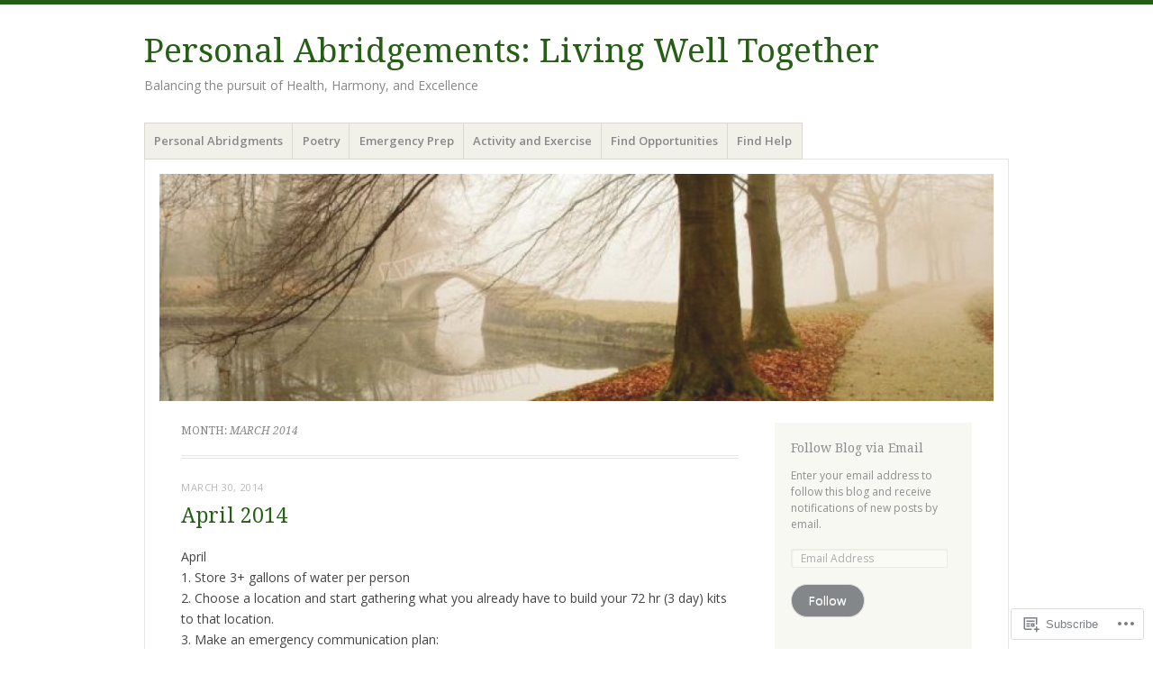

--- FILE ---
content_type: text/html; charset=UTF-8
request_url: https://livingwelltogether.tips/2014/03/
body_size: 25117
content:
<!DOCTYPE html>
<html lang="en">
<head>
<meta charset="UTF-8" />
<meta name="viewport" content="width=device-width" />
<link rel="profile" href="http://gmpg.org/xfn/11" />
<link rel="pingback" href="https://livingwelltogether.tips/xmlrpc.php" />
<!--[if lt IE 9]>
<script src="https://s0.wp.com/wp-content/themes/pub/misty-lake/js/html5.js?m=1354305289i" type="text/javascript"></script>
<![endif]-->

<title>March 2014 &#8211; Personal Abridgements:  Living Well Together</title>
<meta name='robots' content='max-image-preview:large' />

<!-- Async WordPress.com Remote Login -->
<script id="wpcom_remote_login_js">
var wpcom_remote_login_extra_auth = '';
function wpcom_remote_login_remove_dom_node_id( element_id ) {
	var dom_node = document.getElementById( element_id );
	if ( dom_node ) { dom_node.parentNode.removeChild( dom_node ); }
}
function wpcom_remote_login_remove_dom_node_classes( class_name ) {
	var dom_nodes = document.querySelectorAll( '.' + class_name );
	for ( var i = 0; i < dom_nodes.length; i++ ) {
		dom_nodes[ i ].parentNode.removeChild( dom_nodes[ i ] );
	}
}
function wpcom_remote_login_final_cleanup() {
	wpcom_remote_login_remove_dom_node_classes( "wpcom_remote_login_msg" );
	wpcom_remote_login_remove_dom_node_id( "wpcom_remote_login_key" );
	wpcom_remote_login_remove_dom_node_id( "wpcom_remote_login_validate" );
	wpcom_remote_login_remove_dom_node_id( "wpcom_remote_login_js" );
	wpcom_remote_login_remove_dom_node_id( "wpcom_request_access_iframe" );
	wpcom_remote_login_remove_dom_node_id( "wpcom_request_access_styles" );
}

// Watch for messages back from the remote login
window.addEventListener( "message", function( e ) {
	if ( e.origin === "https://r-login.wordpress.com" ) {
		var data = {};
		try {
			data = JSON.parse( e.data );
		} catch( e ) {
			wpcom_remote_login_final_cleanup();
			return;
		}

		if ( data.msg === 'LOGIN' ) {
			// Clean up the login check iframe
			wpcom_remote_login_remove_dom_node_id( "wpcom_remote_login_key" );

			var id_regex = new RegExp( /^[0-9]+$/ );
			var token_regex = new RegExp( /^.*|.*|.*$/ );
			if (
				token_regex.test( data.token )
				&& id_regex.test( data.wpcomid )
			) {
				// We have everything we need to ask for a login
				var script = document.createElement( "script" );
				script.setAttribute( "id", "wpcom_remote_login_validate" );
				script.src = '/remote-login.php?wpcom_remote_login=validate'
					+ '&wpcomid=' + data.wpcomid
					+ '&token=' + encodeURIComponent( data.token )
					+ '&host=' + window.location.protocol
					+ '//' + window.location.hostname
					+ '&postid=1404'
					+ '&is_singular=';
				document.body.appendChild( script );
			}

			return;
		}

		// Safari ITP, not logged in, so redirect
		if ( data.msg === 'LOGIN-REDIRECT' ) {
			window.location = 'https://wordpress.com/log-in?redirect_to=' + window.location.href;
			return;
		}

		// Safari ITP, storage access failed, remove the request
		if ( data.msg === 'LOGIN-REMOVE' ) {
			var css_zap = 'html { -webkit-transition: margin-top 1s; transition: margin-top 1s; } /* 9001 */ html { margin-top: 0 !important; } * html body { margin-top: 0 !important; } @media screen and ( max-width: 782px ) { html { margin-top: 0 !important; } * html body { margin-top: 0 !important; } }';
			var style_zap = document.createElement( 'style' );
			style_zap.type = 'text/css';
			style_zap.appendChild( document.createTextNode( css_zap ) );
			document.body.appendChild( style_zap );

			var e = document.getElementById( 'wpcom_request_access_iframe' );
			e.parentNode.removeChild( e );

			document.cookie = 'wordpress_com_login_access=denied; path=/; max-age=31536000';

			return;
		}

		// Safari ITP
		if ( data.msg === 'REQUEST_ACCESS' ) {
			console.log( 'request access: safari' );

			// Check ITP iframe enable/disable knob
			if ( wpcom_remote_login_extra_auth !== 'safari_itp_iframe' ) {
				return;
			}

			// If we are in a "private window" there is no ITP.
			var private_window = false;
			try {
				var opendb = window.openDatabase( null, null, null, null );
			} catch( e ) {
				private_window = true;
			}

			if ( private_window ) {
				console.log( 'private window' );
				return;
			}

			var iframe = document.createElement( 'iframe' );
			iframe.id = 'wpcom_request_access_iframe';
			iframe.setAttribute( 'scrolling', 'no' );
			iframe.setAttribute( 'sandbox', 'allow-storage-access-by-user-activation allow-scripts allow-same-origin allow-top-navigation-by-user-activation' );
			iframe.src = 'https://r-login.wordpress.com/remote-login.php?wpcom_remote_login=request_access&origin=' + encodeURIComponent( data.origin ) + '&wpcomid=' + encodeURIComponent( data.wpcomid );

			var css = 'html { -webkit-transition: margin-top 1s; transition: margin-top 1s; } /* 9001 */ html { margin-top: 46px !important; } * html body { margin-top: 46px !important; } @media screen and ( max-width: 660px ) { html { margin-top: 71px !important; } * html body { margin-top: 71px !important; } #wpcom_request_access_iframe { display: block; height: 71px !important; } } #wpcom_request_access_iframe { border: 0px; height: 46px; position: fixed; top: 0; left: 0; width: 100%; min-width: 100%; z-index: 99999; background: #23282d; } ';

			var style = document.createElement( 'style' );
			style.type = 'text/css';
			style.id = 'wpcom_request_access_styles';
			style.appendChild( document.createTextNode( css ) );
			document.body.appendChild( style );

			document.body.appendChild( iframe );
		}

		if ( data.msg === 'DONE' ) {
			wpcom_remote_login_final_cleanup();
		}
	}
}, false );

// Inject the remote login iframe after the page has had a chance to load
// more critical resources
window.addEventListener( "DOMContentLoaded", function( e ) {
	var iframe = document.createElement( "iframe" );
	iframe.style.display = "none";
	iframe.setAttribute( "scrolling", "no" );
	iframe.setAttribute( "id", "wpcom_remote_login_key" );
	iframe.src = "https://r-login.wordpress.com/remote-login.php"
		+ "?wpcom_remote_login=key"
		+ "&origin=aHR0cHM6Ly9saXZpbmd3ZWxsdG9nZXRoZXIudGlwcw%3D%3D"
		+ "&wpcomid=9907000"
		+ "&time=" + Math.floor( Date.now() / 1000 );
	document.body.appendChild( iframe );
}, false );
</script>
<link rel='dns-prefetch' href='//s0.wp.com' />
<link rel='dns-prefetch' href='//fonts-api.wp.com' />
<link rel="alternate" type="application/rss+xml" title="Personal Abridgements:  Living Well Together &raquo; Feed" href="https://livingwelltogether.tips/feed/" />
<link rel="alternate" type="application/rss+xml" title="Personal Abridgements:  Living Well Together &raquo; Comments Feed" href="https://livingwelltogether.tips/comments/feed/" />
	<script type="text/javascript">
		/* <![CDATA[ */
		function addLoadEvent(func) {
			var oldonload = window.onload;
			if (typeof window.onload != 'function') {
				window.onload = func;
			} else {
				window.onload = function () {
					oldonload();
					func();
				}
			}
		}
		/* ]]> */
	</script>
	<style id='wp-emoji-styles-inline-css'>

	img.wp-smiley, img.emoji {
		display: inline !important;
		border: none !important;
		box-shadow: none !important;
		height: 1em !important;
		width: 1em !important;
		margin: 0 0.07em !important;
		vertical-align: -0.1em !important;
		background: none !important;
		padding: 0 !important;
	}
/*# sourceURL=wp-emoji-styles-inline-css */
</style>
<link crossorigin='anonymous' rel='stylesheet' id='all-css-2-1' href='/wp-content/plugins/gutenberg-core/v22.2.0/build/styles/block-library/style.css?m=1764855221i&cssminify=yes' type='text/css' media='all' />
<style id='wp-block-library-inline-css'>
.has-text-align-justify {
	text-align:justify;
}
.has-text-align-justify{text-align:justify;}

/*# sourceURL=wp-block-library-inline-css */
</style><style id='global-styles-inline-css'>
:root{--wp--preset--aspect-ratio--square: 1;--wp--preset--aspect-ratio--4-3: 4/3;--wp--preset--aspect-ratio--3-4: 3/4;--wp--preset--aspect-ratio--3-2: 3/2;--wp--preset--aspect-ratio--2-3: 2/3;--wp--preset--aspect-ratio--16-9: 16/9;--wp--preset--aspect-ratio--9-16: 9/16;--wp--preset--color--black: #000000;--wp--preset--color--cyan-bluish-gray: #abb8c3;--wp--preset--color--white: #ffffff;--wp--preset--color--pale-pink: #f78da7;--wp--preset--color--vivid-red: #cf2e2e;--wp--preset--color--luminous-vivid-orange: #ff6900;--wp--preset--color--luminous-vivid-amber: #fcb900;--wp--preset--color--light-green-cyan: #7bdcb5;--wp--preset--color--vivid-green-cyan: #00d084;--wp--preset--color--pale-cyan-blue: #8ed1fc;--wp--preset--color--vivid-cyan-blue: #0693e3;--wp--preset--color--vivid-purple: #9b51e0;--wp--preset--gradient--vivid-cyan-blue-to-vivid-purple: linear-gradient(135deg,rgb(6,147,227) 0%,rgb(155,81,224) 100%);--wp--preset--gradient--light-green-cyan-to-vivid-green-cyan: linear-gradient(135deg,rgb(122,220,180) 0%,rgb(0,208,130) 100%);--wp--preset--gradient--luminous-vivid-amber-to-luminous-vivid-orange: linear-gradient(135deg,rgb(252,185,0) 0%,rgb(255,105,0) 100%);--wp--preset--gradient--luminous-vivid-orange-to-vivid-red: linear-gradient(135deg,rgb(255,105,0) 0%,rgb(207,46,46) 100%);--wp--preset--gradient--very-light-gray-to-cyan-bluish-gray: linear-gradient(135deg,rgb(238,238,238) 0%,rgb(169,184,195) 100%);--wp--preset--gradient--cool-to-warm-spectrum: linear-gradient(135deg,rgb(74,234,220) 0%,rgb(151,120,209) 20%,rgb(207,42,186) 40%,rgb(238,44,130) 60%,rgb(251,105,98) 80%,rgb(254,248,76) 100%);--wp--preset--gradient--blush-light-purple: linear-gradient(135deg,rgb(255,206,236) 0%,rgb(152,150,240) 100%);--wp--preset--gradient--blush-bordeaux: linear-gradient(135deg,rgb(254,205,165) 0%,rgb(254,45,45) 50%,rgb(107,0,62) 100%);--wp--preset--gradient--luminous-dusk: linear-gradient(135deg,rgb(255,203,112) 0%,rgb(199,81,192) 50%,rgb(65,88,208) 100%);--wp--preset--gradient--pale-ocean: linear-gradient(135deg,rgb(255,245,203) 0%,rgb(182,227,212) 50%,rgb(51,167,181) 100%);--wp--preset--gradient--electric-grass: linear-gradient(135deg,rgb(202,248,128) 0%,rgb(113,206,126) 100%);--wp--preset--gradient--midnight: linear-gradient(135deg,rgb(2,3,129) 0%,rgb(40,116,252) 100%);--wp--preset--font-size--small: 13px;--wp--preset--font-size--medium: 20px;--wp--preset--font-size--large: 36px;--wp--preset--font-size--x-large: 42px;--wp--preset--font-family--albert-sans: 'Albert Sans', sans-serif;--wp--preset--font-family--alegreya: Alegreya, serif;--wp--preset--font-family--arvo: Arvo, serif;--wp--preset--font-family--bodoni-moda: 'Bodoni Moda', serif;--wp--preset--font-family--bricolage-grotesque: 'Bricolage Grotesque', sans-serif;--wp--preset--font-family--cabin: Cabin, sans-serif;--wp--preset--font-family--chivo: Chivo, sans-serif;--wp--preset--font-family--commissioner: Commissioner, sans-serif;--wp--preset--font-family--cormorant: Cormorant, serif;--wp--preset--font-family--courier-prime: 'Courier Prime', monospace;--wp--preset--font-family--crimson-pro: 'Crimson Pro', serif;--wp--preset--font-family--dm-mono: 'DM Mono', monospace;--wp--preset--font-family--dm-sans: 'DM Sans', sans-serif;--wp--preset--font-family--dm-serif-display: 'DM Serif Display', serif;--wp--preset--font-family--domine: Domine, serif;--wp--preset--font-family--eb-garamond: 'EB Garamond', serif;--wp--preset--font-family--epilogue: Epilogue, sans-serif;--wp--preset--font-family--fahkwang: Fahkwang, sans-serif;--wp--preset--font-family--figtree: Figtree, sans-serif;--wp--preset--font-family--fira-sans: 'Fira Sans', sans-serif;--wp--preset--font-family--fjalla-one: 'Fjalla One', sans-serif;--wp--preset--font-family--fraunces: Fraunces, serif;--wp--preset--font-family--gabarito: Gabarito, system-ui;--wp--preset--font-family--ibm-plex-mono: 'IBM Plex Mono', monospace;--wp--preset--font-family--ibm-plex-sans: 'IBM Plex Sans', sans-serif;--wp--preset--font-family--ibarra-real-nova: 'Ibarra Real Nova', serif;--wp--preset--font-family--instrument-serif: 'Instrument Serif', serif;--wp--preset--font-family--inter: Inter, sans-serif;--wp--preset--font-family--josefin-sans: 'Josefin Sans', sans-serif;--wp--preset--font-family--jost: Jost, sans-serif;--wp--preset--font-family--libre-baskerville: 'Libre Baskerville', serif;--wp--preset--font-family--libre-franklin: 'Libre Franklin', sans-serif;--wp--preset--font-family--literata: Literata, serif;--wp--preset--font-family--lora: Lora, serif;--wp--preset--font-family--merriweather: Merriweather, serif;--wp--preset--font-family--montserrat: Montserrat, sans-serif;--wp--preset--font-family--newsreader: Newsreader, serif;--wp--preset--font-family--noto-sans-mono: 'Noto Sans Mono', sans-serif;--wp--preset--font-family--nunito: Nunito, sans-serif;--wp--preset--font-family--open-sans: 'Open Sans', sans-serif;--wp--preset--font-family--overpass: Overpass, sans-serif;--wp--preset--font-family--pt-serif: 'PT Serif', serif;--wp--preset--font-family--petrona: Petrona, serif;--wp--preset--font-family--piazzolla: Piazzolla, serif;--wp--preset--font-family--playfair-display: 'Playfair Display', serif;--wp--preset--font-family--plus-jakarta-sans: 'Plus Jakarta Sans', sans-serif;--wp--preset--font-family--poppins: Poppins, sans-serif;--wp--preset--font-family--raleway: Raleway, sans-serif;--wp--preset--font-family--roboto: Roboto, sans-serif;--wp--preset--font-family--roboto-slab: 'Roboto Slab', serif;--wp--preset--font-family--rubik: Rubik, sans-serif;--wp--preset--font-family--rufina: Rufina, serif;--wp--preset--font-family--sora: Sora, sans-serif;--wp--preset--font-family--source-sans-3: 'Source Sans 3', sans-serif;--wp--preset--font-family--source-serif-4: 'Source Serif 4', serif;--wp--preset--font-family--space-mono: 'Space Mono', monospace;--wp--preset--font-family--syne: Syne, sans-serif;--wp--preset--font-family--texturina: Texturina, serif;--wp--preset--font-family--urbanist: Urbanist, sans-serif;--wp--preset--font-family--work-sans: 'Work Sans', sans-serif;--wp--preset--spacing--20: 0.44rem;--wp--preset--spacing--30: 0.67rem;--wp--preset--spacing--40: 1rem;--wp--preset--spacing--50: 1.5rem;--wp--preset--spacing--60: 2.25rem;--wp--preset--spacing--70: 3.38rem;--wp--preset--spacing--80: 5.06rem;--wp--preset--shadow--natural: 6px 6px 9px rgba(0, 0, 0, 0.2);--wp--preset--shadow--deep: 12px 12px 50px rgba(0, 0, 0, 0.4);--wp--preset--shadow--sharp: 6px 6px 0px rgba(0, 0, 0, 0.2);--wp--preset--shadow--outlined: 6px 6px 0px -3px rgb(255, 255, 255), 6px 6px rgb(0, 0, 0);--wp--preset--shadow--crisp: 6px 6px 0px rgb(0, 0, 0);}:where(.is-layout-flex){gap: 0.5em;}:where(.is-layout-grid){gap: 0.5em;}body .is-layout-flex{display: flex;}.is-layout-flex{flex-wrap: wrap;align-items: center;}.is-layout-flex > :is(*, div){margin: 0;}body .is-layout-grid{display: grid;}.is-layout-grid > :is(*, div){margin: 0;}:where(.wp-block-columns.is-layout-flex){gap: 2em;}:where(.wp-block-columns.is-layout-grid){gap: 2em;}:where(.wp-block-post-template.is-layout-flex){gap: 1.25em;}:where(.wp-block-post-template.is-layout-grid){gap: 1.25em;}.has-black-color{color: var(--wp--preset--color--black) !important;}.has-cyan-bluish-gray-color{color: var(--wp--preset--color--cyan-bluish-gray) !important;}.has-white-color{color: var(--wp--preset--color--white) !important;}.has-pale-pink-color{color: var(--wp--preset--color--pale-pink) !important;}.has-vivid-red-color{color: var(--wp--preset--color--vivid-red) !important;}.has-luminous-vivid-orange-color{color: var(--wp--preset--color--luminous-vivid-orange) !important;}.has-luminous-vivid-amber-color{color: var(--wp--preset--color--luminous-vivid-amber) !important;}.has-light-green-cyan-color{color: var(--wp--preset--color--light-green-cyan) !important;}.has-vivid-green-cyan-color{color: var(--wp--preset--color--vivid-green-cyan) !important;}.has-pale-cyan-blue-color{color: var(--wp--preset--color--pale-cyan-blue) !important;}.has-vivid-cyan-blue-color{color: var(--wp--preset--color--vivid-cyan-blue) !important;}.has-vivid-purple-color{color: var(--wp--preset--color--vivid-purple) !important;}.has-black-background-color{background-color: var(--wp--preset--color--black) !important;}.has-cyan-bluish-gray-background-color{background-color: var(--wp--preset--color--cyan-bluish-gray) !important;}.has-white-background-color{background-color: var(--wp--preset--color--white) !important;}.has-pale-pink-background-color{background-color: var(--wp--preset--color--pale-pink) !important;}.has-vivid-red-background-color{background-color: var(--wp--preset--color--vivid-red) !important;}.has-luminous-vivid-orange-background-color{background-color: var(--wp--preset--color--luminous-vivid-orange) !important;}.has-luminous-vivid-amber-background-color{background-color: var(--wp--preset--color--luminous-vivid-amber) !important;}.has-light-green-cyan-background-color{background-color: var(--wp--preset--color--light-green-cyan) !important;}.has-vivid-green-cyan-background-color{background-color: var(--wp--preset--color--vivid-green-cyan) !important;}.has-pale-cyan-blue-background-color{background-color: var(--wp--preset--color--pale-cyan-blue) !important;}.has-vivid-cyan-blue-background-color{background-color: var(--wp--preset--color--vivid-cyan-blue) !important;}.has-vivid-purple-background-color{background-color: var(--wp--preset--color--vivid-purple) !important;}.has-black-border-color{border-color: var(--wp--preset--color--black) !important;}.has-cyan-bluish-gray-border-color{border-color: var(--wp--preset--color--cyan-bluish-gray) !important;}.has-white-border-color{border-color: var(--wp--preset--color--white) !important;}.has-pale-pink-border-color{border-color: var(--wp--preset--color--pale-pink) !important;}.has-vivid-red-border-color{border-color: var(--wp--preset--color--vivid-red) !important;}.has-luminous-vivid-orange-border-color{border-color: var(--wp--preset--color--luminous-vivid-orange) !important;}.has-luminous-vivid-amber-border-color{border-color: var(--wp--preset--color--luminous-vivid-amber) !important;}.has-light-green-cyan-border-color{border-color: var(--wp--preset--color--light-green-cyan) !important;}.has-vivid-green-cyan-border-color{border-color: var(--wp--preset--color--vivid-green-cyan) !important;}.has-pale-cyan-blue-border-color{border-color: var(--wp--preset--color--pale-cyan-blue) !important;}.has-vivid-cyan-blue-border-color{border-color: var(--wp--preset--color--vivid-cyan-blue) !important;}.has-vivid-purple-border-color{border-color: var(--wp--preset--color--vivid-purple) !important;}.has-vivid-cyan-blue-to-vivid-purple-gradient-background{background: var(--wp--preset--gradient--vivid-cyan-blue-to-vivid-purple) !important;}.has-light-green-cyan-to-vivid-green-cyan-gradient-background{background: var(--wp--preset--gradient--light-green-cyan-to-vivid-green-cyan) !important;}.has-luminous-vivid-amber-to-luminous-vivid-orange-gradient-background{background: var(--wp--preset--gradient--luminous-vivid-amber-to-luminous-vivid-orange) !important;}.has-luminous-vivid-orange-to-vivid-red-gradient-background{background: var(--wp--preset--gradient--luminous-vivid-orange-to-vivid-red) !important;}.has-very-light-gray-to-cyan-bluish-gray-gradient-background{background: var(--wp--preset--gradient--very-light-gray-to-cyan-bluish-gray) !important;}.has-cool-to-warm-spectrum-gradient-background{background: var(--wp--preset--gradient--cool-to-warm-spectrum) !important;}.has-blush-light-purple-gradient-background{background: var(--wp--preset--gradient--blush-light-purple) !important;}.has-blush-bordeaux-gradient-background{background: var(--wp--preset--gradient--blush-bordeaux) !important;}.has-luminous-dusk-gradient-background{background: var(--wp--preset--gradient--luminous-dusk) !important;}.has-pale-ocean-gradient-background{background: var(--wp--preset--gradient--pale-ocean) !important;}.has-electric-grass-gradient-background{background: var(--wp--preset--gradient--electric-grass) !important;}.has-midnight-gradient-background{background: var(--wp--preset--gradient--midnight) !important;}.has-small-font-size{font-size: var(--wp--preset--font-size--small) !important;}.has-medium-font-size{font-size: var(--wp--preset--font-size--medium) !important;}.has-large-font-size{font-size: var(--wp--preset--font-size--large) !important;}.has-x-large-font-size{font-size: var(--wp--preset--font-size--x-large) !important;}.has-albert-sans-font-family{font-family: var(--wp--preset--font-family--albert-sans) !important;}.has-alegreya-font-family{font-family: var(--wp--preset--font-family--alegreya) !important;}.has-arvo-font-family{font-family: var(--wp--preset--font-family--arvo) !important;}.has-bodoni-moda-font-family{font-family: var(--wp--preset--font-family--bodoni-moda) !important;}.has-bricolage-grotesque-font-family{font-family: var(--wp--preset--font-family--bricolage-grotesque) !important;}.has-cabin-font-family{font-family: var(--wp--preset--font-family--cabin) !important;}.has-chivo-font-family{font-family: var(--wp--preset--font-family--chivo) !important;}.has-commissioner-font-family{font-family: var(--wp--preset--font-family--commissioner) !important;}.has-cormorant-font-family{font-family: var(--wp--preset--font-family--cormorant) !important;}.has-courier-prime-font-family{font-family: var(--wp--preset--font-family--courier-prime) !important;}.has-crimson-pro-font-family{font-family: var(--wp--preset--font-family--crimson-pro) !important;}.has-dm-mono-font-family{font-family: var(--wp--preset--font-family--dm-mono) !important;}.has-dm-sans-font-family{font-family: var(--wp--preset--font-family--dm-sans) !important;}.has-dm-serif-display-font-family{font-family: var(--wp--preset--font-family--dm-serif-display) !important;}.has-domine-font-family{font-family: var(--wp--preset--font-family--domine) !important;}.has-eb-garamond-font-family{font-family: var(--wp--preset--font-family--eb-garamond) !important;}.has-epilogue-font-family{font-family: var(--wp--preset--font-family--epilogue) !important;}.has-fahkwang-font-family{font-family: var(--wp--preset--font-family--fahkwang) !important;}.has-figtree-font-family{font-family: var(--wp--preset--font-family--figtree) !important;}.has-fira-sans-font-family{font-family: var(--wp--preset--font-family--fira-sans) !important;}.has-fjalla-one-font-family{font-family: var(--wp--preset--font-family--fjalla-one) !important;}.has-fraunces-font-family{font-family: var(--wp--preset--font-family--fraunces) !important;}.has-gabarito-font-family{font-family: var(--wp--preset--font-family--gabarito) !important;}.has-ibm-plex-mono-font-family{font-family: var(--wp--preset--font-family--ibm-plex-mono) !important;}.has-ibm-plex-sans-font-family{font-family: var(--wp--preset--font-family--ibm-plex-sans) !important;}.has-ibarra-real-nova-font-family{font-family: var(--wp--preset--font-family--ibarra-real-nova) !important;}.has-instrument-serif-font-family{font-family: var(--wp--preset--font-family--instrument-serif) !important;}.has-inter-font-family{font-family: var(--wp--preset--font-family--inter) !important;}.has-josefin-sans-font-family{font-family: var(--wp--preset--font-family--josefin-sans) !important;}.has-jost-font-family{font-family: var(--wp--preset--font-family--jost) !important;}.has-libre-baskerville-font-family{font-family: var(--wp--preset--font-family--libre-baskerville) !important;}.has-libre-franklin-font-family{font-family: var(--wp--preset--font-family--libre-franklin) !important;}.has-literata-font-family{font-family: var(--wp--preset--font-family--literata) !important;}.has-lora-font-family{font-family: var(--wp--preset--font-family--lora) !important;}.has-merriweather-font-family{font-family: var(--wp--preset--font-family--merriweather) !important;}.has-montserrat-font-family{font-family: var(--wp--preset--font-family--montserrat) !important;}.has-newsreader-font-family{font-family: var(--wp--preset--font-family--newsreader) !important;}.has-noto-sans-mono-font-family{font-family: var(--wp--preset--font-family--noto-sans-mono) !important;}.has-nunito-font-family{font-family: var(--wp--preset--font-family--nunito) !important;}.has-open-sans-font-family{font-family: var(--wp--preset--font-family--open-sans) !important;}.has-overpass-font-family{font-family: var(--wp--preset--font-family--overpass) !important;}.has-pt-serif-font-family{font-family: var(--wp--preset--font-family--pt-serif) !important;}.has-petrona-font-family{font-family: var(--wp--preset--font-family--petrona) !important;}.has-piazzolla-font-family{font-family: var(--wp--preset--font-family--piazzolla) !important;}.has-playfair-display-font-family{font-family: var(--wp--preset--font-family--playfair-display) !important;}.has-plus-jakarta-sans-font-family{font-family: var(--wp--preset--font-family--plus-jakarta-sans) !important;}.has-poppins-font-family{font-family: var(--wp--preset--font-family--poppins) !important;}.has-raleway-font-family{font-family: var(--wp--preset--font-family--raleway) !important;}.has-roboto-font-family{font-family: var(--wp--preset--font-family--roboto) !important;}.has-roboto-slab-font-family{font-family: var(--wp--preset--font-family--roboto-slab) !important;}.has-rubik-font-family{font-family: var(--wp--preset--font-family--rubik) !important;}.has-rufina-font-family{font-family: var(--wp--preset--font-family--rufina) !important;}.has-sora-font-family{font-family: var(--wp--preset--font-family--sora) !important;}.has-source-sans-3-font-family{font-family: var(--wp--preset--font-family--source-sans-3) !important;}.has-source-serif-4-font-family{font-family: var(--wp--preset--font-family--source-serif-4) !important;}.has-space-mono-font-family{font-family: var(--wp--preset--font-family--space-mono) !important;}.has-syne-font-family{font-family: var(--wp--preset--font-family--syne) !important;}.has-texturina-font-family{font-family: var(--wp--preset--font-family--texturina) !important;}.has-urbanist-font-family{font-family: var(--wp--preset--font-family--urbanist) !important;}.has-work-sans-font-family{font-family: var(--wp--preset--font-family--work-sans) !important;}
/*# sourceURL=global-styles-inline-css */
</style>

<style id='classic-theme-styles-inline-css'>
/*! This file is auto-generated */
.wp-block-button__link{color:#fff;background-color:#32373c;border-radius:9999px;box-shadow:none;text-decoration:none;padding:calc(.667em + 2px) calc(1.333em + 2px);font-size:1.125em}.wp-block-file__button{background:#32373c;color:#fff;text-decoration:none}
/*# sourceURL=/wp-includes/css/classic-themes.min.css */
</style>
<link crossorigin='anonymous' rel='stylesheet' id='all-css-4-1' href='/_static/??-eJx9jsEKwjAQRH/IzRJbtB7Eb2nSRWOz6dJNLP17I0IVBC9zGN4bBhcBP6VMKaPEcg1J0U8uTn5U3BvbGQsaWCLBTA/T4hA0bwRoXiMZr7rDryEu8NmaqfYsfX4RTEPoKRJX7J+2SHXAOZlJFWpyKAz5VkX98d41SnHI9d0KsR8Jt2sXPttjaw+npmm6+xMQEFhV&cssminify=yes' type='text/css' media='all' />
<link rel='stylesheet' id='mistylake-open-sans-css' href='https://fonts-api.wp.com/css?family=Open+Sans:300,300italic,400,400italic,600,600italic,700,700italic&#038;subset=latin,latin-ext' media='all' />
<link rel='stylesheet' id='mistylake-droid-serif-css' href='https://fonts-api.wp.com/css?family=Droid+Serif%3A400%2C400italic%2C400bold&#038;subset=latin&#038;ver=6.9-RC2-61304' media='all' />
<link crossorigin='anonymous' rel='stylesheet' id='all-css-10-1' href='/_static/??-eJzTLy/QTc7PK0nNK9HPLdUtyClNz8wr1i9KTcrJTwcy0/WTi5G5ekCujj52Temp+bo5+cmJJZn5eSgc3bScxMwikFb7XFtDE1NLExMLc0OTLACohS2q&cssminify=yes' type='text/css' media='all' />
<link crossorigin='anonymous' rel='stylesheet' id='print-css-11-1' href='/wp-content/mu-plugins/global-print/global-print.css?m=1465851035i&cssminify=yes' type='text/css' media='print' />
<style id='jetpack-global-styles-frontend-style-inline-css'>
:root { --font-headings: unset; --font-base: unset; --font-headings-default: -apple-system,BlinkMacSystemFont,"Segoe UI",Roboto,Oxygen-Sans,Ubuntu,Cantarell,"Helvetica Neue",sans-serif; --font-base-default: -apple-system,BlinkMacSystemFont,"Segoe UI",Roboto,Oxygen-Sans,Ubuntu,Cantarell,"Helvetica Neue",sans-serif;}
/*# sourceURL=jetpack-global-styles-frontend-style-inline-css */
</style>
<link crossorigin='anonymous' rel='stylesheet' id='all-css-14-1' href='/wp-content/themes/h4/global.css?m=1420737423i&cssminify=yes' type='text/css' media='all' />
<script type="text/javascript" id="wpcom-actionbar-placeholder-js-extra">
/* <![CDATA[ */
var actionbardata = {"siteID":"9907000","postID":"0","siteURL":"https://livingwelltogether.tips","xhrURL":"https://livingwelltogether.tips/wp-admin/admin-ajax.php","nonce":"bf8850f560","isLoggedIn":"","statusMessage":"","subsEmailDefault":"instantly","proxyScriptUrl":"https://s0.wp.com/wp-content/js/wpcom-proxy-request.js?m=1513050504i&amp;ver=20211021","i18n":{"followedText":"New posts from this site will now appear in your \u003Ca href=\"https://wordpress.com/reader\"\u003EReader\u003C/a\u003E","foldBar":"Collapse this bar","unfoldBar":"Expand this bar","shortLinkCopied":"Shortlink copied to clipboard."}};
//# sourceURL=wpcom-actionbar-placeholder-js-extra
/* ]]> */
</script>
<script type="text/javascript" id="jetpack-mu-wpcom-settings-js-before">
/* <![CDATA[ */
var JETPACK_MU_WPCOM_SETTINGS = {"assetsUrl":"https://s0.wp.com/wp-content/mu-plugins/jetpack-mu-wpcom-plugin/sun/jetpack_vendor/automattic/jetpack-mu-wpcom/src/build/"};
//# sourceURL=jetpack-mu-wpcom-settings-js-before
/* ]]> */
</script>
<script crossorigin='anonymous' type='text/javascript'  src='/_static/??-eJzTLy/QTc7PK0nNK9HPKtYvyinRLSjKr6jUyyrW0QfKZeYl55SmpBaDJLMKS1OLKqGUXm5mHkFFurmZ6UWJJalQxfa5tobmRgamxgZmFpZZACbyLJI='></script>
<script type="text/javascript" id="rlt-proxy-js-after">
/* <![CDATA[ */
	rltInitialize( {"token":null,"iframeOrigins":["https:\/\/widgets.wp.com"]} );
//# sourceURL=rlt-proxy-js-after
/* ]]> */
</script>
<link rel="EditURI" type="application/rsd+xml" title="RSD" href="https://personalabridgements.wordpress.com/xmlrpc.php?rsd" />
<meta name="generator" content="WordPress.com" />

<!-- Jetpack Open Graph Tags -->
<meta property="og:type" content="website" />
<meta property="og:title" content="March 2014 &#8211; Personal Abridgements:  Living Well Together" />
<meta property="og:site_name" content="Personal Abridgements:  Living Well Together" />
<meta property="og:image" content="https://livingwelltogether.tips/wp-content/uploads/2020/12/image.jpg?w=200" />
<meta property="og:image:width" content="200" />
<meta property="og:image:height" content="200" />
<meta property="og:image:alt" content="" />
<meta property="og:locale" content="en_US" />

<!-- End Jetpack Open Graph Tags -->
<link rel='openid.server' href='https://livingwelltogether.tips/?openidserver=1' />
<link rel='openid.delegate' href='https://livingwelltogether.tips/' />
<link rel="search" type="application/opensearchdescription+xml" href="https://livingwelltogether.tips/osd.xml" title="Personal Abridgements:  Living Well Together" />
<link rel="search" type="application/opensearchdescription+xml" href="https://s1.wp.com/opensearch.xml" title="WordPress.com" />
<meta name="theme-color" content="#ffffff" />
<meta name="description" content="10 posts published by personalabridgements during March 2014" />
<style type="text/css" id="custom-background-css">
body.custom-background { background-color: #ffffff; }
</style>
	<link rel="icon" href="https://livingwelltogether.tips/wp-content/uploads/2020/12/image.jpg?w=32" sizes="32x32" />
<link rel="icon" href="https://livingwelltogether.tips/wp-content/uploads/2020/12/image.jpg?w=192" sizes="192x192" />
<link rel="apple-touch-icon" href="https://livingwelltogether.tips/wp-content/uploads/2020/12/image.jpg?w=180" />
<meta name="msapplication-TileImage" content="https://livingwelltogether.tips/wp-content/uploads/2020/12/image.jpg?w=270" />
<link crossorigin='anonymous' rel='stylesheet' id='all-css-2-3' href='/wp-content/mu-plugins/jetpack-plugin/sun/_inc/build/subscriptions/subscriptions.min.css?m=1753981412i&cssminify=yes' type='text/css' media='all' />
</head>

<body class="archive date custom-background wp-theme-pubmisty-lake customizer-styles-applied jetpack-reblog-enabled">
<div id="page" class="hfeed site">
		<header id="masthead" class="site-header" role="banner">
		<div class="site-branding">
			<h1 class="site-title"><a href="https://livingwelltogether.tips/" title="Personal Abridgements:  Living Well Together" rel="home">Personal Abridgements:  Living Well Together</a></h1>
			<h2 class="site-description">Balancing the pursuit of  Health, Harmony, and Excellence</h2>
		</div>

		<nav id="nav" role="navigation" class="site-navigation main-navigation">
			<h1 class="assistive-text screen-reader-text">Menu</h1>
			<div class="assistive-text skip-link screen-reader-text"><a href="#content" title="Skip to content">Skip to content</a></div>

			<div class="menu-living-well-together-container"><ul id="menu-living-well-together" class="menu"><li id="menu-item-1398" class="menu-item menu-item-type-post_type menu-item-object-page menu-item-1398"><a href="https://livingwelltogether.tips/personal-abridgments/">Personal Abridgments</a></li>
<li id="menu-item-687" class="menu-item menu-item-type-taxonomy menu-item-object-category menu-item-687"><a href="https://livingwelltogether.tips/category/discoveries/poetry/">Poetry</a></li>
<li id="menu-item-1397" class="menu-item menu-item-type-post_type menu-item-object-page menu-item-1397"><a href="https://livingwelltogether.tips/emergency-prep/">Emergency Prep</a></li>
<li id="menu-item-690" class="menu-item menu-item-type-taxonomy menu-item-object-category menu-item-690"><a href="https://livingwelltogether.tips/category/living-well/activity-and-exercise/">Activity and Exercise</a></li>
<li id="menu-item-695" class="menu-item menu-item-type-taxonomy menu-item-object-category menu-item-695"><a href="https://livingwelltogether.tips/category/pursuing-excellence/synergy-team-excellence/find-opportunities/">Find Opportunities</a></li>
<li id="menu-item-694" class="menu-item menu-item-type-taxonomy menu-item-object-category menu-item-694"><a href="https://livingwelltogether.tips/category/discoveries/find-help/">Find Help</a></li>
</ul></div>		</nav><!-- .site-navigation .main-navigation -->
	</header><!-- #masthead .site-header -->

	<div id="main" class="site-main">

					<div class="header-image">
				<a href="https://livingwelltogether.tips/" title="Personal Abridgements:  Living Well Together" rel="home">
					<img src="https://livingwelltogether.tips/wp-content/uploads/2013/04/cropped-misty1.jpg" width="1015" height="276" alt="" />
				</a>
			</div>
		
	<section id="primary" class="content-area">
		<div id="content" class="site-content" role="main">

		
			<header class="page-header">
				<h1 class="page-title">
					Month: <span>March 2014</span>				</h1>
							</header><!-- .page-header -->

						
				
<article id="post-1404" class="post-1404 post type-post status-publish format-standard hentry category-contemplating-excuse-busting category-greenies-getting-started category-group-targets-by-month tag-already-have tag-april-2014 tag-communication-plan tag-gather tag-monthly-goal tag-water">

	
	<header class="entry-header">

		
					<div class="entry-meta">
				<a href="https://livingwelltogether.tips/2014/03/30/april-2014/" title="9:43 am" rel="bookmark"><time class="entry-date" datetime="2014-03-30T09:43:32-04:00" pubdate>March 30, 2014</time></a><span class="byline"> by <span class="author vcard"><a class="url fn n" href="https://livingwelltogether.tips/author/personalabridgements/" title="View all posts by personalabridgements" rel="author">personalabridgements</a></span></span>			</div><!-- .entry-meta -->
				<h1 class="entry-title"><a href="https://livingwelltogether.tips/2014/03/30/april-2014/" rel="bookmark">April 2014</a></h1>
	</header><!-- .entry-header -->

		<div class="entry-content">
		<p>April<br />
1.	 Store 3+ gallons of water per person<br />
2.	Choose a location and start gathering what you already have to build your 72 hr (3 day) kits to that location.<br />
3.	Make an emergency communication plan:<br />
Who will you contact, how will you contact them, etc.</p>
			</div><!-- .entry-content -->
	
	<footer class="entry-meta">
								<span class="cat-links">
				Posted in <a href="https://livingwelltogether.tips/category/emergency-preparedness/contemplating-excuse-busting/" rel="category tag">Contemplating (excuse busting)</a>, <a href="https://livingwelltogether.tips/category/emergency-preparedness/greenies-getting-started/" rel="category tag">Greenies (getting started)</a>, <a href="https://livingwelltogether.tips/category/emergency-preparedness/group-targets-by-month/" rel="category tag">Group Targets by Month</a>			</span>
			
			<span class="sep"> | </span><span class="tags-links">Tagged <a href="https://livingwelltogether.tips/tag/already-have/" rel="tag">already have</a>, <a href="https://livingwelltogether.tips/tag/april-2014/" rel="tag">April 2014</a>, <a href="https://livingwelltogether.tips/tag/communication-plan/" rel="tag">communication plan</a>, <a href="https://livingwelltogether.tips/tag/gather/" rel="tag">gather</a>, <a href="https://livingwelltogether.tips/tag/monthly-goal/" rel="tag">monthly goal</a>, <a href="https://livingwelltogether.tips/tag/water/" rel="tag">water</a></span>
				<span class="sep"> | </span>
		<span class="comments-link"><a href="https://livingwelltogether.tips/2014/03/30/april-2014/#respond">Leave a comment</a></span>
		
			
	</footer><!-- .entry-meta -->
</article><!-- #post-## -->

			
				
<article id="post-1403" class="post-1403 post type-post status-publish format-link hentry category-advanced-able-to-help category-contemplating-excuse-busting category-experienced-on-my-way category-greenies-getting-started category-links-to-other-resources tag-alerts tag-communication tag-hurricane tag-hurricane-preparedness tag-nhc tag-preparedness post_format-post-format-link">
	<header class="entry-header">

					<h1 class="entry-title"><a href="https://livingwelltogether.tips/2014/03/30/link-to-national-hurricane-preparedness-site-2/" rel="bookmark">Link to National Hurricane Preparedness&nbsp;Site</a></h1>		
	</header><!-- .entry-header -->

		<div class="entry-content">
		<p><a href="http://www.nhc.noaa.gov/prepare/ready.php" title="Link to National Hurricane Preparedness Site">Link to National Hurricane Preparedness Site</a></p>
<p>Click on the title to be directed to the NHC preparedness site.</p>
			</div><!-- .entry-content -->
	
	<footer class="entry-meta">

		<a href="https://livingwelltogether.tips/2014/03/30/link-to-national-hurricane-preparedness-site-2/" title="9:02 am" rel="bookmark"><time class="entry-date" datetime="2014-03-30T09:02:24-04:00" pubdate>March 30, 2014</time></a><span class="byline"> by <span class="author vcard"><a class="url fn n" href="https://livingwelltogether.tips/author/personalabridgements/" title="View all posts by personalabridgements" rel="author">personalabridgements</a></span></span>
		<span class="sep"> | </span><a class="entry-format-link" href="https://livingwelltogether.tips/type/link/" title="All Link posts">Link</a></span>

				<span class="sep"> | </span><span class="comments-link"><a href="https://livingwelltogether.tips/2014/03/30/link-to-national-hurricane-preparedness-site-2/#respond">Leave a comment</a></span>
		
			</footer><!-- .entry-meta -->
</article><!-- #post-## -->

			
				
<article id="post-111" class="post-111 post type-post status-publish format-standard hentry category-advanced-able-to-help category-contemplating-excuse-busting category-experienced-on-my-way category-greenies-getting-started category-links-to-other-resources category-tips-materials-tools-supplies tag-communication tag-hurricane-preparedness tag-hurricanes tag-national-hurricane-center tag-nhc tag-noaa tag-noaa-radio">

	
	<header class="entry-header">

		
					<div class="entry-meta">
				<a href="https://livingwelltogether.tips/2014/03/30/nhc-noaa-govprepare/" title="8:30 am" rel="bookmark"><time class="entry-date" datetime="2014-03-30T08:30:47-04:00" pubdate>March 30, 2014</time></a><span class="byline"> by <span class="author vcard"><a class="url fn n" href="https://livingwelltogether.tips/author/personalabridgements/" title="View all posts by personalabridgements" rel="author">personalabridgements</a></span></span>			</div><!-- .entry-meta -->
				<h1 class="entry-title"><a href="https://livingwelltogether.tips/2014/03/30/nhc-noaa-govprepare/" rel="bookmark">http://www.nhc.noaa.gov/prepare/ready.php</a></h1>
	</header><!-- .entry-header -->

		<div class="entry-content">
		<p><a href="http://nhc.noaa.gov/prepare" target="_blank"></a>This website is set up to help you go through the preparedness process especially for hurricanes.  If you are in a hurricane prone area, you especially want to be familiar with NHC–the national hurricane center and how you can check it for all hurricane related warnings, etc. </p>
<p>Also, a NOAA radio is particularly helpful to receive all weather related warnings and alerts at any time of the day or night.  These can be purchased in many different places and for different prices.  Some are like alarm clocks.  These will warn you of weather conditions even if you are asleep.  Check them before you buy.  For some, they may not warn you at all if they remain unopened in your kit or if they need batteries and run out, etc.  Know what it is you are purchasing and how to keep it working.</p>
			</div><!-- .entry-content -->
	
	<footer class="entry-meta">
								<span class="cat-links">
				Posted in <a href="https://livingwelltogether.tips/category/emergency-preparedness/advanced-able-to-help/" rel="category tag">Advanced (able to help)</a>, <a href="https://livingwelltogether.tips/category/emergency-preparedness/contemplating-excuse-busting/" rel="category tag">Contemplating (excuse busting)</a>, <a href="https://livingwelltogether.tips/category/emergency-preparedness/experienced-on-my-way/" rel="category tag">Experienced (on my way)</a>, <a href="https://livingwelltogether.tips/category/emergency-preparedness/greenies-getting-started/" rel="category tag">Greenies (getting started)</a>, <a href="https://livingwelltogether.tips/category/emergency-preparedness/links-to-other-resources/" rel="category tag">Links to other Resources</a>, <a href="https://livingwelltogether.tips/category/emergency-preparedness/tips-materials-tools-supplies/" rel="category tag">Tips: Materials, tools, supplies</a>			</span>
			
			<span class="sep"> | </span><span class="tags-links">Tagged <a href="https://livingwelltogether.tips/tag/communication/" rel="tag">communication</a>, <a href="https://livingwelltogether.tips/tag/hurricane-preparedness/" rel="tag">Hurricane preparedness</a>, <a href="https://livingwelltogether.tips/tag/hurricanes/" rel="tag">hurricanes</a>, <a href="https://livingwelltogether.tips/tag/national-hurricane-center/" rel="tag">national hurricane center</a>, <a href="https://livingwelltogether.tips/tag/nhc/" rel="tag">NHC</a>, <a href="https://livingwelltogether.tips/tag/noaa/" rel="tag">NOAA</a>, <a href="https://livingwelltogether.tips/tag/noaa-radio/" rel="tag">NOAA radio</a></span>
				<span class="sep"> | </span>
		<span class="comments-link"><a href="https://livingwelltogether.tips/2014/03/30/nhc-noaa-govprepare/#respond">Leave a comment</a></span>
		
			
	</footer><!-- .entry-meta -->
</article><!-- #post-## -->

			
				
<article id="post-1080" class="post-1080 post type-post status-publish format-link hentry category-family category-find-help tag-hurricane-preparedness tag-hurricanes tag-nhc tag-noaa-radio post_format-post-format-link">
	<header class="entry-header">

					<h1 class="entry-title"><a href="https://livingwelltogether.tips/2014/03/30/link-to-national-hurricane-preparedness-site/" rel="bookmark">Link to National Hurricane Preparedness&nbsp;site</a></h1>		
	</header><!-- .entry-header -->

		<div class="entry-content">
		<p><a href="http://www.nhc.noaa.gov/prepare/ready.php" title="Link to National Hurricane Preparedness site">Link to National Hurricane Preparedness site</a></p>
<p>This website is set up to help you go through the preparedness process especially for hurricanes.&nbsp; If you are in a hurricane prone area, you especially want to be familiar with NHC&#8211;the national hurricane center and how you can check it for all hurricane related warnings, etc.&nbsp;</p>
<p>Also, a NOAA radio is particularly helpful to receive all weather related warnings and alerts at any time of the day or night.&nbsp; These can be purchased in many different places and for different prices.&nbsp; Some are like alarm clocks.&nbsp; These will warn you of weather conditions even if you are asleep.&nbsp; Check them before you buy.&nbsp; For some, they may not warn you at all if they remain unopened in your kit or if they need batteries and run out, etc.&nbsp; Know what it is you are purchasing and how to keep it working.&nbsp;</p>
			</div><!-- .entry-content -->
	
	<footer class="entry-meta">

		<a href="https://livingwelltogether.tips/2014/03/30/link-to-national-hurricane-preparedness-site/" title="8:20 am" rel="bookmark"><time class="entry-date" datetime="2014-03-30T08:20:50-04:00" pubdate>March 30, 2014</time></a><span class="byline"> by <span class="author vcard"><a class="url fn n" href="https://livingwelltogether.tips/author/personalabridgements/" title="View all posts by personalabridgements" rel="author">personalabridgements</a></span></span>
		<span class="sep"> | </span><a class="entry-format-link" href="https://livingwelltogether.tips/type/link/" title="All Link posts">Link</a></span>

				<span class="sep"> | </span><span class="comments-link"><a href="https://livingwelltogether.tips/2014/03/30/link-to-national-hurricane-preparedness-site/#respond">Leave a comment</a></span>
		
			</footer><!-- .entry-meta -->
</article><!-- #post-## -->

			
				
<article id="post-1078" class="post-1078 post type-post status-publish format-standard hentry category-s-conundrums category-poetry category-self-discovery category-young-adults-adulting">

	
	<header class="entry-header">

		
					<div class="entry-meta">
				<a href="https://livingwelltogether.tips/2014/03/26/homecoming-2/" title="1:55 pm" rel="bookmark"><time class="entry-date" datetime="2014-03-26T13:55:35-04:00" pubdate>March 26, 2014</time></a><span class="byline"> by <span class="author vcard"><a class="url fn n" href="https://livingwelltogether.tips/author/personalabridgements/" title="View all posts by personalabridgements" rel="author">personalabridgements</a></span></span>			</div><!-- .entry-meta -->
				<h1 class="entry-title"><a href="https://livingwelltogether.tips/2014/03/26/homecoming-2/" rel="bookmark">Homecoming</a></h1>
	</header><!-- .entry-header -->

		<div class="entry-content">
		<p>The familiar landscapes<br />
Catch my breath<br />
And reel me in<br />
Toward home.</p>
<p>The palm-shadowed<br />
Sky frames my way<br />
And I taste the beauty.<br />
Was it always this sweet?</p>
<p>The house is the same,<br />
But I feel the changes<br />
That distort my memory.<br />
What was I expecting?</p>
<p>That I could come home<br />
To a world frozen in the place<br />
I left it, or that because I<br />
Feel the same, I would be?</p>
<p>Rip Van Winkle&#8217;s shadow<br />
Plays tricks on me as I see<br />
That time and family<br />
Went on without me.</p>
<p>Will I have a place?<br />
What will be my role?<br />
I left a child,<br />
But I don&#8217;t know yet</p>
<p>Where I belong.<br />
I&#8217;m back from Neverland<br />
Impatient to be grown.<br />
But for now, at least,<br />
I&#8217;m home.</p>
<p>&#8211;2013 dsh</p>
			</div><!-- .entry-content -->
	
	<footer class="entry-meta">
								<span class="cat-links">
				Posted in <a href="https://livingwelltogether.tips/category/s-conundrums/" rel="category tag">?s &amp; Conundrums</a>, <a href="https://livingwelltogether.tips/category/discoveries/poetry/" rel="category tag">Poetry</a>, <a href="https://livingwelltogether.tips/category/discoveries/self-discovery/" rel="category tag">Self-discovery</a>, <a href="https://livingwelltogether.tips/category/family/young-adults-adulting/" rel="category tag">Young adults (Adulting)</a>			</span>
			
			
				<span class="sep"> | </span>
		<span class="comments-link"><a href="https://livingwelltogether.tips/2014/03/26/homecoming-2/#respond">Leave a comment</a></span>
		
			
	</footer><!-- .entry-meta -->
</article><!-- #post-## -->

			
				
<article id="post-1057" class="post-1057 post type-post status-publish format-standard hentry category-emotionalmental category-family category-home-and-money-management category-living-well category-parenting category-self-care tag-courage tag-endless tag-its-a-wonderful-life tag-life tag-mundane tag-repetition">

	
	<header class="entry-header">

		
					<div class="entry-meta">
				<a href="https://livingwelltogether.tips/2014/03/19/the-battle-of-bedford-falls/" title="5:30 pm" rel="bookmark"><time class="entry-date" datetime="2014-03-19T17:30:33-04:00" pubdate>March 19, 2014</time></a><span class="byline"> by <span class="author vcard"><a class="url fn n" href="https://livingwelltogether.tips/author/personalabridgements/" title="View all posts by personalabridgements" rel="author">personalabridgements</a></span></span>			</div><!-- .entry-meta -->
				<h1 class="entry-title"><a href="https://livingwelltogether.tips/2014/03/19/the-battle-of-bedford-falls/" rel="bookmark">The battle of Bedford&nbsp;Falls</a></h1>
	</header><!-- .entry-header -->

		<div class="entry-content">
		<p>Drama.&nbsp; Excitement.&nbsp;</p>
<p>I am very human in the way I love to feel alive.&nbsp; See the excitement in life all around me.&nbsp; I love to find it for myself by trying new things, asking questions, searching for answers.</p>
<p>But, what I struggle with most, I think, is the very common, everyday life that is incredibly monotonous.&nbsp; Wake up every morning.&nbsp; Still need to make breakfast, dishes, laundry, whiney or fighting kids, dirt, sadness, meanness, decay, things that break and need to be fixed. The mundane.&nbsp; The predictable.&nbsp; The incomprehensibly never complete-able.&nbsp;</p>
<p>It is one thing to be out on a horse conquering some big dragon out in the universe.&nbsp; It is still another to stay home and fight ingratitude, boredom, and normal resistance to progress.&nbsp;</p>
<p>It is like fighting gravity.&nbsp; You want to be in outer space, above it all, doing something grand.</p>
<p>But, the fact is, life is happening on earth.&nbsp; That is where it is.&nbsp; Life is dirt.&nbsp; It is a cycle of dirt.&nbsp; It is hunger.&nbsp; It is a cycle of hunger.&nbsp; When you are winning, you don&#8217;t have something new and wonderful, you are just free from something distasteful.&nbsp;</p>
<p>It takes a keen sight to find the glory is working hard to get rid of something unwanted that relentlessly comes back.&nbsp; And, you know, if you quit, you will lose.&nbsp; But if you work super hard you can never win.&nbsp; It will always come back.</p>
<p>The weeds will come back, the dirt will come back, the hunger will come back, the bills will come again, the clothes will wear out, that thing will break.</p>
<p>Which war is harder, I wonder?&nbsp; They are both necessary.&nbsp;</p>
<p>But, it takes a very courageous person to carry on knowing it is a doomed mission.&nbsp; It will never be finished.</p>
<p>But, perhaps that is the glory of it?&nbsp;</p>
<p>The challenges are necessary to life, like gravity.</p>
<p>To win the war, we have to win the daily battle in Bedford Falls.&nbsp;</p>
<p>(I&#8217;m just noticing how fitting that town name is.&nbsp; Here is where we sleep.&nbsp; Here is where we fall down.&nbsp; Here is where we help each other keep getting up again.)</p>
<p>dsh</p>
			</div><!-- .entry-content -->
	
	<footer class="entry-meta">
								<span class="cat-links">
				Posted in <a href="https://livingwelltogether.tips/category/living-well/emotionalmental/" rel="category tag">Emotional/Mental</a>, <a href="https://livingwelltogether.tips/category/family/" rel="category tag">Family</a>, <a href="https://livingwelltogether.tips/category/home-and-money-management/" rel="category tag">Home and Money Management</a>, <a href="https://livingwelltogether.tips/category/living-well/" rel="category tag">Living Well</a>, <a href="https://livingwelltogether.tips/category/family/parenting/" rel="category tag">Parenting</a>, <a href="https://livingwelltogether.tips/category/living-well/emotionalmental/self-care/" rel="category tag">Self-care</a>			</span>
			
			<span class="sep"> | </span><span class="tags-links">Tagged <a href="https://livingwelltogether.tips/tag/courage/" rel="tag">courage</a>, <a href="https://livingwelltogether.tips/tag/endless/" rel="tag">endless</a>, <a href="https://livingwelltogether.tips/tag/its-a-wonderful-life/" rel="tag">It's a Wonderful Life</a>, <a href="https://livingwelltogether.tips/tag/life/" rel="tag">life</a>, <a href="https://livingwelltogether.tips/tag/mundane/" rel="tag">mundane</a>, <a href="https://livingwelltogether.tips/tag/repetition/" rel="tag">repetition</a></span>
				<span class="sep"> | </span>
		<span class="comments-link"><a href="https://livingwelltogether.tips/2014/03/19/the-battle-of-bedford-falls/#respond">Leave a comment</a></span>
		
			
	</footer><!-- .entry-meta -->
</article><!-- #post-## -->

			
				
<article id="post-1043" class="post-1043 post type-post status-publish format-standard hentry category-activity-and-exercise category-living-well category-pursuing-excellence category-seniors-and-aging tag-courage tag-daring tag-elderly tag-impossible tag-lesson tag-mundane">

	
	<header class="entry-header">

		
					<div class="entry-meta">
				<a href="https://livingwelltogether.tips/2014/03/19/everyday-courage/" title="5:07 pm" rel="bookmark"><time class="entry-date" datetime="2014-03-19T17:07:26-04:00" pubdate>March 19, 2014</time></a><span class="byline"> by <span class="author vcard"><a class="url fn n" href="https://livingwelltogether.tips/author/personalabridgements/" title="View all posts by personalabridgements" rel="author">personalabridgements</a></span></span>			</div><!-- .entry-meta -->
				<h1 class="entry-title"><a href="https://livingwelltogether.tips/2014/03/19/everyday-courage/" rel="bookmark">Everyday Courage</a></h1>
	</header><!-- .entry-header -->

		<div class="entry-content">
		<p>I was walking out of Walmart the other day and happened to see an elderly man at the check out counter.&nbsp; A hanger fell to the ground and he was struggling to bend his knees and hips enough to pick it up.&nbsp; I paused and watched him for a moment.&nbsp; This, in all the commotion, caught my attention and I paused.&nbsp;</p>
<p>He could have ignored it.&nbsp; No one may have noticed or cared.&nbsp; Someone else could have picked it up.&nbsp; Doing it was so difficult it attracted attention and could have been very embarrassing to him.&nbsp;&nbsp;</p>
<p>I&#8217;m sure my stopping to stare may not have been helpful.&nbsp; But, if he could have read my thoughts, he would have heard several things.&nbsp; I teach yoga and would have loved to be able to gently help him improve his range of motion over time.&nbsp; I wondered what his circumstances where that made such a normal movement so challenging.&nbsp; Maybe he had arthritis or a joint replacement.</p>
<p>But, most of all, I call it courage.&nbsp; His example burns in my mind as a triumph.&nbsp; He would not avoid trying it even though it was incredibly difficult, even though he had a big audience, and even though what was hard for him would be easy for most other people.</p>
<p>He had the courage to do it anyway.&nbsp; And he did it his way.&nbsp; Speed was less important than trying and succeeding at long last.&nbsp;</p>
<p>And he did succeed.&nbsp;</p>
<p>I don&#8217;t know what conditions he may have that limit his movements, but in most cases movement improves movement.&nbsp; Trying makes possible what was not possible before.&nbsp; And, even if physically he is no better off for reasons beyond his control, I am better off&#8211;</p>
<p>because he dared to do it &#8211;Anyway.&nbsp;</p>
<p>dsh</p>
			</div><!-- .entry-content -->
	
	<footer class="entry-meta">
								<span class="cat-links">
				Posted in <a href="https://livingwelltogether.tips/category/living-well/activity-and-exercise/" rel="category tag">Activity and Exercise</a>, <a href="https://livingwelltogether.tips/category/living-well/" rel="category tag">Living Well</a>, <a href="https://livingwelltogether.tips/category/pursuing-excellence/" rel="category tag">Pursuing Excellence</a>, <a href="https://livingwelltogether.tips/category/family/seniors-and-aging/" rel="category tag">Seniors and aging</a>			</span>
			
			<span class="sep"> | </span><span class="tags-links">Tagged <a href="https://livingwelltogether.tips/tag/courage/" rel="tag">courage</a>, <a href="https://livingwelltogether.tips/tag/daring/" rel="tag">daring</a>, <a href="https://livingwelltogether.tips/tag/elderly/" rel="tag">elderly</a>, <a href="https://livingwelltogether.tips/tag/impossible/" rel="tag">impossible</a>, <a href="https://livingwelltogether.tips/tag/lesson/" rel="tag">lesson</a>, <a href="https://livingwelltogether.tips/tag/mundane/" rel="tag">mundane</a></span>
				<span class="sep"> | </span>
		<span class="comments-link"><a href="https://livingwelltogether.tips/2014/03/19/everyday-courage/#respond">Leave a comment</a></span>
		
			
	</footer><!-- .entry-meta -->
</article><!-- #post-## -->

			
				
<article id="post-107" class="post-107 post type-post status-publish format-link hentry category-links-to-other-resources category-tips-materials-tools-supplies tag-homeland-security tag-link tag-resources-2 tag-water tag-water-storage post_format-post-format-link">
	<header class="entry-header">

					<h1 class="entry-title"><a href="https://livingwelltogether.tips/2014/03/02/additional-water-storage-resource/" rel="bookmark">Additional water storage&nbsp;resource</a></h1>		
	</header><!-- .entry-header -->

		<div class="entry-content">
		<p><a href="http://www.nationalterroralert.com/safewater/" title="Additional water storage resource">Additional water storage resource</a></p>
<p>Click on Title to go to homeland security info. on this subject.  </p>
			</div><!-- .entry-content -->
	
	<footer class="entry-meta">

		<a href="https://livingwelltogether.tips/2014/03/02/additional-water-storage-resource/" title="3:14 pm" rel="bookmark"><time class="entry-date" datetime="2014-03-02T15:14:17-05:00" pubdate>March 2, 2014</time></a><span class="byline"> by <span class="author vcard"><a class="url fn n" href="https://livingwelltogether.tips/author/personalabridgements/" title="View all posts by personalabridgements" rel="author">personalabridgements</a></span></span>
		<span class="sep"> | </span><a class="entry-format-link" href="https://livingwelltogether.tips/type/link/" title="All Link posts">Link</a></span>

				<span class="sep"> | </span><span class="comments-link"><a href="https://livingwelltogether.tips/2014/03/02/additional-water-storage-resource/#respond">Leave a comment</a></span>
		
			</footer><!-- .entry-meta -->
</article><!-- #post-## -->

			
				
<article id="post-101" class="post-101 post type-post status-publish format-standard hentry category-contemplating-excuse-busting category-encouragement-and-rewards tag-contemplating tag-lifestyle tag-religious tag-why-prepare">

	
	<header class="entry-header">

		
					<div class="entry-meta">
				<a href="https://livingwelltogether.tips/2014/03/02/why-prepare-religious/" title="2:55 pm" rel="bookmark"><time class="entry-date" datetime="2014-03-02T14:55:37-05:00" pubdate>March 2, 2014</time></a><span class="byline"> by <span class="author vcard"><a class="url fn n" href="https://livingwelltogether.tips/author/personalabridgements/" title="View all posts by personalabridgements" rel="author">personalabridgements</a></span></span>			</div><!-- .entry-meta -->
				<h1 class="entry-title"><a href="https://livingwelltogether.tips/2014/03/02/why-prepare-religious/" rel="bookmark">Why prepare (religious)</a></h1>
	</header><!-- .entry-header -->

		<div class="entry-content">
		<p align="center">Why Prepare?</p>
<p>D&amp;C 38: 30&nbsp; but if ye are prepared ye shall not fear.</p>
<ol>
<li>&nbsp;The Righteous Love the Truth</li>
</ol>
<p>2 Nephi 9:40&nbsp; I know that the words of truth are hard against all uncleanness; but the righteous fear them not, for they love the truth and are not shaken.</p>
<p>&nbsp;</p>
<li>&nbsp;Truth is, major, adverse conditions and experiences occur in every Life</li>
</ol>
<h3>·&nbsp;&nbsp;&nbsp;&nbsp;&nbsp;&nbsp;&nbsp;&nbsp; &nbsp;Matthew 5:45 That ye may be the children of your Father which is in heaven: for he maketh his sun to rise on the evil and on the good, and sendeth rain on the just and on the unjust.</h3>
<ul>
<li>Job, Joseph Smith, and even Jesus Christ himself were not immune.</li>
</ul>
<p>Righteousness brings blessings but it does NOT make us immune to the challenges and dangers of life.</p>
<ul>
<li>Every single stripling warrior was injured, some very severely.</li>
<li>Pick any amazing person you know.&nbsp; Why are they so amazing?&nbsp;</li>
</ul>
<p>&nbsp;</p>
<ol>
<li>What, then, is our protection?&nbsp; Why do the righteous continually prepare?</li>
</ol>
<p>It isn’t that our food will save us.&nbsp; It might float out to sea in a hurricane.&nbsp;</p>
<p>&nbsp;</p>
<p>Alma 48:&nbsp;15&nbsp;And this was their <sup>a</sup><a href="https://www.lds.org/scriptures/bofm/alma/48.15?lang=eng">faith</a>, that by so doing God would <sup>b</sup><a href="https://www.lds.org/scriptures/bofm/alma/48.15?lang=eng">prosper</a> them in the land, or in other words, if they were faithful in keeping the commandments of God that he would prosper them in the land; yea, warn them to flee, or to prepare for war, according to their danger;</p>
<p>&nbsp;</p>
<p>&nbsp;D&amp;C 123: 17&nbsp;Therefore, dearly beloved brethren, let us <sup>a</sup><a href="https://www.lds.org/scriptures/dc-testament/dc/123.17?lang=eng">cheerfully</a> <sup>b</sup><a href="https://www.lds.org/scriptures/dc-testament/dc/123.17?lang=eng">do</a> all things that lie in our power; and then may we stand still, with the utmost assurance, to see the <sup>c</sup><a href="https://www.lds.org/scriptures/dc-testament/dc/123.17?lang=eng">salvation</a> of God, and for his arm to be revealed.</p>
<p>&nbsp;</p>
<ol>
<li>&nbsp;We know and trust God</li>
</ol>
<p>Enos 1:6 And I, Enos, knew that God could not lie; wherefore, my guilt was swept away.</p>
<p>1 Nephi 17: 50&nbsp;And I said unto them: <sup>a</sup><a href="https://www.lds.org/scriptures/bofm/1-ne/17.49-51?lang=eng">If</a> God had commanded me to do all things I could do them. If he should command me that I should say unto this water, be thou earth, it should be earth; and if I should say it, it would be done.&nbsp;51&nbsp;And now, if the Lord has such great power, and has wrought so many miracles among the children of men, how is it that he cannot <sup>a</sup><a href="https://www.lds.org/scriptures/bofm/1-ne/17.49-51?lang=eng">instruct</a> me, that I should build a ship?</p>
<p>May the Lord bless you as you build your ship of preparedness and peace.&nbsp; Let’s build together.&nbsp;</p>
<p>Love, Your Sister, DarEll (Sis. Hoskisson)</p>
			</div><!-- .entry-content -->
	
	<footer class="entry-meta">
								<span class="cat-links">
				Posted in <a href="https://livingwelltogether.tips/category/emergency-preparedness/contemplating-excuse-busting/" rel="category tag">Contemplating (excuse busting)</a>, <a href="https://livingwelltogether.tips/category/emergency-preparedness/encouragement-and-rewards/" rel="category tag">Encouragement and Rewards</a>			</span>
			
			<span class="sep"> | </span><span class="tags-links">Tagged <a href="https://livingwelltogether.tips/tag/contemplating/" rel="tag">contemplating</a>, <a href="https://livingwelltogether.tips/tag/lifestyle/" rel="tag">lifestyle</a>, <a href="https://livingwelltogether.tips/tag/religious/" rel="tag">religious</a>, <a href="https://livingwelltogether.tips/tag/why-prepare/" rel="tag">Why Prepare</a></span>
				<span class="sep"> | </span>
		<span class="comments-link"><a href="https://livingwelltogether.tips/2014/03/02/why-prepare-religious/#respond">Leave a comment</a></span>
		
			
	</footer><!-- .entry-meta -->
</article><!-- #post-## -->

			
				
<article id="post-98" class="post-98 post type-post status-publish format-standard hentry category-group-targets-by-month category-steps tag-beginning tag-goal tag-group-goal tag-march tag-ota tag-water">

	
	<header class="entry-header">

		
					<div class="entry-meta">
				<a href="https://livingwelltogether.tips/2014/03/02/march-ota-1/" title="2:45 pm" rel="bookmark"><time class="entry-date" datetime="2014-03-02T14:45:29-05:00" pubdate>March 2, 2014</time></a><span class="byline"> by <span class="author vcard"><a class="url fn n" href="https://livingwelltogether.tips/author/personalabridgements/" title="View all posts by personalabridgements" rel="author">personalabridgements</a></span></span>			</div><!-- .entry-meta -->
				<h1 class="entry-title"><a href="https://livingwelltogether.tips/2014/03/02/march-ota-1/" rel="bookmark">MARCH OTA #1</a></h1>
	</header><!-- .entry-header -->

		<div class="entry-content">
		<p align="center"><b>March 2014:&nbsp; Opportunity to Act</b></p>
<ul>
<li>Trust yourself.&nbsp; These are suggestions.&nbsp; Do what you know is best for you and your family.&nbsp; &nbsp;</li>
</ul>
<p>Group Goal:&nbsp; All group members will have enough water appropriately stored for 72 hrs (at least 3 gallons per person) by the end of April.&nbsp; 72 hr kits for all members will be complete by the end of August.&nbsp;</p>
<p><span style="text-decoration:underline;">Beginners (Greenies):</span>&nbsp; Set aside a regular time each week to think about preparedness.&nbsp; Consider how you will store water and begin to gather and fill water containers.&nbsp; Get at least 1 gallon of water appropriately stored for each member of your family by the end of March.&nbsp;</p>
<p><span style="text-decoration:underline;">Maintainers:&nbsp; </span>Evaluate your water supply.&nbsp; If the containers are adequate, empty and refill them.&nbsp; If not, make the adjustments needed.&nbsp; Set a time once or twice a year that you will evaluate, rotate, or empty and refill your water supply.&nbsp; Many people choose Spring and Fall as reminders for 72 hr kit evaluation and maintenance.</p>
<p><span style="text-decoration:underline;">EXTRA MILERS:&nbsp;</span></p>
<p>When you are finished getting or updating your water supply for 72 hrs, <b>help others</b> do the same.</p>
<p>&nbsp;Ideas:&nbsp; THESE ARE JUST IDEAS</p>
<p>1-Give a bottle or gallon of water to someone else&nbsp;along with the challenge of the month.&nbsp;</p>
<p>2-Give extra water to a group leader who can gather them to distribute to those who confide a need for assistance.&nbsp;</p>
<p>3—Give water to your neighbors for their hurricane preparedness</p>
<p>4—store more water than 72 hrs.&nbsp; Get 1 weeks worth or more</p>
<p>5&#8211; buy a high quality filter, a large water barrel, or a rain barrel</p>
			</div><!-- .entry-content -->
	
	<footer class="entry-meta">
								<span class="cat-links">
				Posted in <a href="https://livingwelltogether.tips/category/emergency-preparedness/group-targets-by-month/" rel="category tag">Group Targets by Month</a>, <a href="https://livingwelltogether.tips/category/emergency-preparedness/greenies-getting-started/steps/" rel="category tag">Steps</a>			</span>
			
			<span class="sep"> | </span><span class="tags-links">Tagged <a href="https://livingwelltogether.tips/tag/beginning/" rel="tag">beginning</a>, <a href="https://livingwelltogether.tips/tag/goal/" rel="tag">goal</a>, <a href="https://livingwelltogether.tips/tag/group-goal/" rel="tag">group goal</a>, <a href="https://livingwelltogether.tips/tag/march/" rel="tag">March</a>, <a href="https://livingwelltogether.tips/tag/ota/" rel="tag">OTA</a>, <a href="https://livingwelltogether.tips/tag/water/" rel="tag">water</a></span>
				<span class="sep"> | </span>
		<span class="comments-link"><a href="https://livingwelltogether.tips/2014/03/02/march-ota-1/#respond">Leave a comment</a></span>
		
			
	</footer><!-- .entry-meta -->
</article><!-- #post-## -->

			
			
		
		</div><!-- #content .site-content -->
	</section><!-- #primary .content-area -->


<div id="secondary" class="updateable widget-area" role="complementary">
		<aside id="blog_subscription-3" class="widget widget_blog_subscription jetpack_subscription_widget"><h1 class="widget-title"><label for="subscribe-field">Follow Blog via Email</label></h1>

			<div class="wp-block-jetpack-subscriptions__container">
			<form
				action="https://subscribe.wordpress.com"
				method="post"
				accept-charset="utf-8"
				data-blog="9907000"
				data-post_access_level="everybody"
				id="subscribe-blog"
			>
				<p>Enter your email address to follow this blog and receive notifications of new posts by email.</p>
				<p id="subscribe-email">
					<label
						id="subscribe-field-label"
						for="subscribe-field"
						class="screen-reader-text"
					>
						Email Address:					</label>

					<input
							type="email"
							name="email"
							autocomplete="email"
							
							style="width: 95%; padding: 1px 10px"
							placeholder="Email Address"
							value=""
							id="subscribe-field"
							required
						/>				</p>

				<p id="subscribe-submit"
									>
					<input type="hidden" name="action" value="subscribe"/>
					<input type="hidden" name="blog_id" value="9907000"/>
					<input type="hidden" name="source" value="https://livingwelltogether.tips/2014/03/"/>
					<input type="hidden" name="sub-type" value="widget"/>
					<input type="hidden" name="redirect_fragment" value="subscribe-blog"/>
					<input type="hidden" id="_wpnonce" name="_wpnonce" value="9db3a39b39" />					<button type="submit"
													class="wp-block-button__link"
																	>
						Follow					</button>
				</p>
			</form>
						</div>
			
</aside><aside id="wp_tag_cloud-2" class="widget wp_widget_tag_cloud"><h1 class="widget-title"></h1><a href="https://livingwelltogether.tips/tag/72-hr-kit/" class="tag-cloud-link tag-link-10077498 tag-link-position-1" style="font-size: 10.24pt;" aria-label="72 hr kit (3 items)">72 hr kit</a>
<a href="https://livingwelltogether.tips/tag/acceptance/" class="tag-cloud-link tag-link-112405 tag-link-position-2" style="font-size: 8pt;" aria-label="acceptance (2 items)">acceptance</a>
<a href="https://livingwelltogether.tips/tag/accepting-challenges/" class="tag-cloud-link tag-link-560385 tag-link-position-3" style="font-size: 10.24pt;" aria-label="accepting challenges (3 items)">accepting challenges</a>
<a href="https://livingwelltogether.tips/tag/attention/" class="tag-cloud-link tag-link-10904 tag-link-position-4" style="font-size: 8pt;" aria-label="Attention (2 items)">Attention</a>
<a href="https://livingwelltogether.tips/tag/attitude/" class="tag-cloud-link tag-link-22584 tag-link-position-5" style="font-size: 8pt;" aria-label="attitude (2 items)">attitude</a>
<a href="https://livingwelltogether.tips/tag/balance/" class="tag-cloud-link tag-link-30789 tag-link-position-6" style="font-size: 22pt;" aria-label="balance (16 items)">balance</a>
<a href="https://livingwelltogether.tips/tag/choices/" class="tag-cloud-link tag-link-40431 tag-link-position-7" style="font-size: 10.24pt;" aria-label="choices (3 items)">choices</a>
<a href="https://livingwelltogether.tips/tag/codependent/" class="tag-cloud-link tag-link-180197 tag-link-position-8" style="font-size: 8pt;" aria-label="codependent (2 items)">codependent</a>
<a href="https://livingwelltogether.tips/tag/communication/" class="tag-cloud-link tag-link-1214 tag-link-position-9" style="font-size: 10.24pt;" aria-label="communication (3 items)">communication</a>
<a href="https://livingwelltogether.tips/tag/contemplating/" class="tag-cloud-link tag-link-181908 tag-link-position-10" style="font-size: 10.24pt;" aria-label="contemplating (3 items)">contemplating</a>
<a href="https://livingwelltogether.tips/tag/conundrums/" class="tag-cloud-link tag-link-13040 tag-link-position-11" style="font-size: 8pt;" aria-label="conundrums (2 items)">conundrums</a>
<a href="https://livingwelltogether.tips/tag/cooperation/" class="tag-cloud-link tag-link-74169 tag-link-position-12" style="font-size: 8pt;" aria-label="cooperation (2 items)">cooperation</a>
<a href="https://livingwelltogether.tips/tag/courage/" class="tag-cloud-link tag-link-20276 tag-link-position-13" style="font-size: 13.6pt;" aria-label="courage (5 items)">courage</a>
<a href="https://livingwelltogether.tips/tag/death/" class="tag-cloud-link tag-link-8437 tag-link-position-14" style="font-size: 12.106666666667pt;" aria-label="death (4 items)">death</a>
<a href="https://livingwelltogether.tips/tag/distraction/" class="tag-cloud-link tag-link-394340 tag-link-position-15" style="font-size: 8pt;" aria-label="distraction (2 items)">distraction</a>
<a href="https://livingwelltogether.tips/tag/diversification/" class="tag-cloud-link tag-link-228966 tag-link-position-16" style="font-size: 10.24pt;" aria-label="diversification (3 items)">diversification</a>
<a href="https://livingwelltogether.tips/tag/faith-religion-and-philosophy/" class="tag-cloud-link tag-link-666783052 tag-link-position-17" style="font-size: 12.106666666667pt;" aria-label="Faith, religion and philosophy (4 items)">Faith, religion and philosophy</a>
<a href="https://livingwelltogether.tips/tag/fear/" class="tag-cloud-link tag-link-32976 tag-link-position-18" style="font-size: 10.24pt;" aria-label="fear (3 items)">fear</a>
<a href="https://livingwelltogether.tips/tag/finish/" class="tag-cloud-link tag-link-288269 tag-link-position-19" style="font-size: 8pt;" aria-label="finish (2 items)">finish</a>
<a href="https://livingwelltogether.tips/tag/first-aid/" class="tag-cloud-link tag-link-94605 tag-link-position-20" style="font-size: 10.24pt;" aria-label="first aid (3 items)">first aid</a>
<a href="https://livingwelltogether.tips/tag/focus/" class="tag-cloud-link tag-link-630 tag-link-position-21" style="font-size: 8pt;" aria-label="focus (2 items)">focus</a>
<a href="https://livingwelltogether.tips/tag/friendship/" class="tag-cloud-link tag-link-4902 tag-link-position-22" style="font-size: 12.106666666667pt;" aria-label="Friendship (4 items)">Friendship</a>
<a href="https://livingwelltogether.tips/tag/greenies/" class="tag-cloud-link tag-link-187229 tag-link-position-23" style="font-size: 10.24pt;" aria-label="greenies (3 items)">greenies</a>
<a href="https://livingwelltogether.tips/tag/growth/" class="tag-cloud-link tag-link-20100 tag-link-position-24" style="font-size: 8pt;" aria-label="growth (2 items)">growth</a>
<a href="https://livingwelltogether.tips/tag/health/" class="tag-cloud-link tag-link-337 tag-link-position-25" style="font-size: 10.24pt;" aria-label="health (3 items)">health</a>
<a href="https://livingwelltogether.tips/tag/home/" class="tag-cloud-link tag-link-400 tag-link-position-26" style="font-size: 8pt;" aria-label="home (2 items)">home</a>
<a href="https://livingwelltogether.tips/tag/hope/" class="tag-cloud-link tag-link-20816 tag-link-position-27" style="font-size: 8pt;" aria-label="hope (2 items)">hope</a>
<a href="https://livingwelltogether.tips/tag/hurricane-preparedness/" class="tag-cloud-link tag-link-196349 tag-link-position-28" style="font-size: 13.6pt;" aria-label="Hurricane preparedness (5 items)">Hurricane preparedness</a>
<a href="https://livingwelltogether.tips/tag/hyperfocus/" class="tag-cloud-link tag-link-1613005 tag-link-position-29" style="font-size: 8pt;" aria-label="hyperfocus (2 items)">hyperfocus</a>
<a href="https://livingwelltogether.tips/tag/identity/" class="tag-cloud-link tag-link-10679 tag-link-position-30" style="font-size: 8pt;" aria-label="identity (2 items)">identity</a>
<a href="https://livingwelltogether.tips/tag/kindness/" class="tag-cloud-link tag-link-3723 tag-link-position-31" style="font-size: 10.24pt;" aria-label="kindness (3 items)">kindness</a>
<a href="https://livingwelltogether.tips/tag/life/" class="tag-cloud-link tag-link-124 tag-link-position-32" style="font-size: 16.773333333333pt;" aria-label="life (8 items)">life</a>
<a href="https://livingwelltogether.tips/tag/limits/" class="tag-cloud-link tag-link-230972 tag-link-position-33" style="font-size: 12.106666666667pt;" aria-label="limits (4 items)">limits</a>
<a href="https://livingwelltogether.tips/tag/living-well-2/" class="tag-cloud-link tag-link-35236388 tag-link-position-34" style="font-size: 8pt;" aria-label="living well (2 items)">living well</a>
<a href="https://livingwelltogether.tips/tag/maintenance/" class="tag-cloud-link tag-link-5893 tag-link-position-35" style="font-size: 8pt;" aria-label="maintenance (2 items)">maintenance</a>
<a href="https://livingwelltogether.tips/tag/mental-health/" class="tag-cloud-link tag-link-5004 tag-link-position-36" style="font-size: 10.24pt;" aria-label="mental health (3 items)">mental health</a>
<a href="https://livingwelltogether.tips/tag/motherhood/" class="tag-cloud-link tag-link-4089 tag-link-position-37" style="font-size: 17.706666666667pt;" aria-label="Motherhood (9 items)">Motherhood</a>
<a href="https://livingwelltogether.tips/tag/needs/" class="tag-cloud-link tag-link-64589 tag-link-position-38" style="font-size: 8pt;" aria-label="needs (2 items)">needs</a>
<a href="https://livingwelltogether.tips/tag/new-friend/" class="tag-cloud-link tag-link-1313560 tag-link-position-39" style="font-size: 10.24pt;" aria-label="new friend (3 items)">new friend</a>
<a href="https://livingwelltogether.tips/tag/nhc/" class="tag-cloud-link tag-link-2126762 tag-link-position-40" style="font-size: 10.24pt;" aria-label="NHC (3 items)">NHC</a>
<a href="https://livingwelltogether.tips/tag/non-profit/" class="tag-cloud-link tag-link-78420 tag-link-position-41" style="font-size: 8pt;" aria-label="non-profit (2 items)">non-profit</a>
<a href="https://livingwelltogether.tips/tag/pacing/" class="tag-cloud-link tag-link-661159 tag-link-position-42" style="font-size: 12.106666666667pt;" aria-label="pacing (4 items)">pacing</a>
<a href="https://livingwelltogether.tips/tag/pain/" class="tag-cloud-link tag-link-7383 tag-link-position-43" style="font-size: 10.24pt;" aria-label="pain (3 items)">pain</a>
<a href="https://livingwelltogether.tips/tag/parenting/" class="tag-cloud-link tag-link-5309 tag-link-position-44" style="font-size: 19.76pt;" aria-label="Parenting (12 items)">Parenting</a>
<a href="https://livingwelltogether.tips/tag/past/" class="tag-cloud-link tag-link-2848 tag-link-position-45" style="font-size: 8pt;" aria-label="past (2 items)">past</a>
<a href="https://livingwelltogether.tips/tag/patience/" class="tag-cloud-link tag-link-104575 tag-link-position-46" style="font-size: 10.24pt;" aria-label="patience (3 items)">patience</a>
<a href="https://livingwelltogether.tips/tag/peace/" class="tag-cloud-link tag-link-2128 tag-link-position-47" style="font-size: 10.24pt;" aria-label="peace (3 items)">peace</a>
<a href="https://livingwelltogether.tips/tag/persistence/" class="tag-cloud-link tag-link-74148 tag-link-position-48" style="font-size: 8pt;" aria-label="persistence (2 items)">persistence</a>
<a href="https://livingwelltogether.tips/tag/personal-value/" class="tag-cloud-link tag-link-2604141 tag-link-position-49" style="font-size: 10.24pt;" aria-label="personal value (3 items)">personal value</a>
<a href="https://livingwelltogether.tips/tag/planning/" class="tag-cloud-link tag-link-4599 tag-link-position-50" style="font-size: 8pt;" aria-label="planning (2 items)">planning</a>
<a href="https://livingwelltogether.tips/tag/poem/" class="tag-cloud-link tag-link-1720 tag-link-position-51" style="font-size: 10.24pt;" aria-label="poem (3 items)">poem</a>
<a href="https://livingwelltogether.tips/tag/poetry/" class="tag-cloud-link tag-link-422 tag-link-position-52" style="font-size: 10.24pt;" aria-label="Poetry (3 items)">Poetry</a>
<a href="https://livingwelltogether.tips/tag/pre-death/" class="tag-cloud-link tag-link-6928951 tag-link-position-53" style="font-size: 8pt;" aria-label="pre-death (2 items)">pre-death</a>
<a href="https://livingwelltogether.tips/tag/preparedness/" class="tag-cloud-link tag-link-188054 tag-link-position-54" style="font-size: 10.24pt;" aria-label="preparedness (3 items)">preparedness</a>
<a href="https://livingwelltogether.tips/tag/prioritization/" class="tag-cloud-link tag-link-861513 tag-link-position-55" style="font-size: 8pt;" aria-label="prioritization (2 items)">prioritization</a>
<a href="https://livingwelltogether.tips/tag/purpose/" class="tag-cloud-link tag-link-3231 tag-link-position-56" style="font-size: 12.106666666667pt;" aria-label="purpose (4 items)">purpose</a>
<a href="https://livingwelltogether.tips/tag/race/" class="tag-cloud-link tag-link-11798 tag-link-position-57" style="font-size: 8pt;" aria-label="race (2 items)">race</a>
<a href="https://livingwelltogether.tips/tag/rest/" class="tag-cloud-link tag-link-15314 tag-link-position-58" style="font-size: 8pt;" aria-label="rest (2 items)">rest</a>
<a href="https://livingwelltogether.tips/tag/rotation/" class="tag-cloud-link tag-link-63329 tag-link-position-59" style="font-size: 10.24pt;" aria-label="rotation (3 items)">rotation</a>
<a href="https://livingwelltogether.tips/tag/routine/" class="tag-cloud-link tag-link-200003 tag-link-position-60" style="font-size: 8pt;" aria-label="routine (2 items)">routine</a>
<a href="https://livingwelltogether.tips/tag/schedule/" class="tag-cloud-link tag-link-20019 tag-link-position-61" style="font-size: 10.24pt;" aria-label="schedule (3 items)">schedule</a>
<a href="https://livingwelltogether.tips/tag/self-care/" class="tag-cloud-link tag-link-140680 tag-link-position-62" style="font-size: 13.6pt;" aria-label="Self-care (5 items)">Self-care</a>
<a href="https://livingwelltogether.tips/tag/solutions/" class="tag-cloud-link tag-link-26658 tag-link-position-63" style="font-size: 8pt;" aria-label="solutions (2 items)">solutions</a>
<a href="https://livingwelltogether.tips/tag/specialization/" class="tag-cloud-link tag-link-72628 tag-link-position-64" style="font-size: 8pt;" aria-label="specialization (2 items)">specialization</a>
<a href="https://livingwelltogether.tips/tag/strength-training/" class="tag-cloud-link tag-link-226709 tag-link-position-65" style="font-size: 8pt;" aria-label="strength training (2 items)">strength training</a>
<a href="https://livingwelltogether.tips/tag/stroke/" class="tag-cloud-link tag-link-29083 tag-link-position-66" style="font-size: 8pt;" aria-label="stroke (2 items)">stroke</a>
<a href="https://livingwelltogether.tips/tag/teaching/" class="tag-cloud-link tag-link-1591 tag-link-position-67" style="font-size: 10.24pt;" aria-label="Teaching (3 items)">Teaching</a>
<a href="https://livingwelltogether.tips/tag/time-2/" class="tag-cloud-link tag-link-6348538 tag-link-position-68" style="font-size: 12.106666666667pt;" aria-label="time (4 items)">time</a>
<a href="https://livingwelltogether.tips/tag/time-management/" class="tag-cloud-link tag-link-8742 tag-link-position-69" style="font-size: 17.706666666667pt;" aria-label="time management (9 items)">time management</a>
<a href="https://livingwelltogether.tips/tag/tracking-progress/" class="tag-cloud-link tag-link-316589 tag-link-position-70" style="font-size: 8pt;" aria-label="tracking progress (2 items)">tracking progress</a>
<a href="https://livingwelltogether.tips/tag/trust/" class="tag-cloud-link tag-link-57610 tag-link-position-71" style="font-size: 12.106666666667pt;" aria-label="trust (4 items)">trust</a>
<a href="https://livingwelltogether.tips/tag/unity/" class="tag-cloud-link tag-link-33094 tag-link-position-72" style="font-size: 10.24pt;" aria-label="unity (3 items)">unity</a>
<a href="https://livingwelltogether.tips/tag/water/" class="tag-cloud-link tag-link-14157 tag-link-position-73" style="font-size: 13.6pt;" aria-label="water (5 items)">water</a>
<a href="https://livingwelltogether.tips/tag/welcome/" class="tag-cloud-link tag-link-4264 tag-link-position-74" style="font-size: 8pt;" aria-label="welcome (2 items)">welcome</a>
<a href="https://livingwelltogether.tips/tag/wellness/" class="tag-cloud-link tag-link-15433 tag-link-position-75" style="font-size: 8pt;" aria-label="wellness (2 items)">wellness</a></aside>
		<aside id="recent-posts-2" class="widget widget_recent_entries">
		<h1 class="widget-title">Recent Posts</h1>
		<ul>
											<li>
					<a href="https://livingwelltogether.tips/2025/05/07/a-signed-seat/">a signed seat</a>
									</li>
											<li>
					<a href="https://livingwelltogether.tips/2023/03/06/all-the-past/">All the Past</a>
									</li>
											<li>
					<a href="https://livingwelltogether.tips/2023/03/06/every-little-mood-im-in/">Every Little Mood I&#8217;m&nbsp;In</a>
									</li>
											<li>
					<a href="https://livingwelltogether.tips/2023/03/06/welcome/">Welcome</a>
									</li>
											<li>
					<a href="https://livingwelltogether.tips/2023/03/06/the-storycatcher-2/">The Storycatcher</a>
									</li>
					</ul>

		</aside><aside id="categories-2" class="widget widget_categories"><h1 class="widget-title">Categories</h1><form action="https://livingwelltogether.tips" method="get"><label class="screen-reader-text" for="cat">Categories</label><select  name='cat' id='cat' class='postform'>
	<option value='-1'>Select Category</option>
	<option class="level-0" value="162446540">?s &amp; Conundrums</option>
	<option class="level-0" value="23202755">Differing abilities</option>
	<option class="level-1" value="753549827">&nbsp;&nbsp;&nbsp;Autism, Asperger&#8217;s, and other ways of thinking</option>
	<option class="level-1" value="452258">&nbsp;&nbsp;&nbsp;Behavior management</option>
	<option class="level-0" value="34583">Discoveries</option>
	<option class="level-1" value="666783052">&nbsp;&nbsp;&nbsp;Faith, religion and philosophy</option>
	<option class="level-1" value="17072948">&nbsp;&nbsp;&nbsp;Find Help</option>
	<option class="level-1" value="422">&nbsp;&nbsp;&nbsp;Poetry</option>
	<option class="level-1" value="75854">&nbsp;&nbsp;&nbsp;Self-discovery</option>
	<option class="level-2" value="753550994">&nbsp;&nbsp;&nbsp;&nbsp;&nbsp;&nbsp;Purpose, meaning, and value</option>
	<option class="level-0" value="1342">Education</option>
	<option class="level-1" value="1473">&nbsp;&nbsp;&nbsp;Reading</option>
	<option class="level-1" value="59467">&nbsp;&nbsp;&nbsp;Spelling</option>
	<option class="level-1" value="1591">&nbsp;&nbsp;&nbsp;Teaching</option>
	<option class="level-0" value="1198">Emergency Preparedness</option>
	<option class="level-1" value="214278367">&nbsp;&nbsp;&nbsp;Advanced (able to help)</option>
	<option class="level-2" value="214247265">&nbsp;&nbsp;&nbsp;&nbsp;&nbsp;&nbsp;Maintaining (rotation</option>
	<option class="level-1" value="214247106">&nbsp;&nbsp;&nbsp;Contemplating (excuse busting)</option>
	<option class="level-1" value="215137442">&nbsp;&nbsp;&nbsp;Encouragement and Rewards</option>
	<option class="level-1" value="585">&nbsp;&nbsp;&nbsp;etc.)</option>
	<option class="level-1" value="214278080">&nbsp;&nbsp;&nbsp;Experienced (on my way)</option>
	<option class="level-2" value="214278187">&nbsp;&nbsp;&nbsp;&nbsp;&nbsp;&nbsp;Maintaining (rotation, etc.)</option>
	<option class="level-1" value="214247132">&nbsp;&nbsp;&nbsp;Greenies (getting started)</option>
	<option class="level-2" value="753550450">&nbsp;&nbsp;&nbsp;&nbsp;&nbsp;&nbsp;Gather what you have</option>
	<option class="level-2" value="108388319">&nbsp;&nbsp;&nbsp;&nbsp;&nbsp;&nbsp;New to Florida</option>
	<option class="level-2" value="65411">&nbsp;&nbsp;&nbsp;&nbsp;&nbsp;&nbsp;Steps</option>
	<option class="level-1" value="217409442">&nbsp;&nbsp;&nbsp;Group Targets by Month</option>
	<option class="level-1" value="855444">&nbsp;&nbsp;&nbsp;Links to other Resources</option>
	<option class="level-1" value="137976">&nbsp;&nbsp;&nbsp;Resource Management</option>
	<option class="level-1" value="215137458">&nbsp;&nbsp;&nbsp;Tips: Materials, tools, supplies</option>
	<option class="level-0" value="406">Family</option>
	<option class="level-1" value="2208039">&nbsp;&nbsp;&nbsp;Marriage Partnership</option>
	<option class="level-1" value="5309">&nbsp;&nbsp;&nbsp;Parenting</option>
	<option class="level-2" value="264667">&nbsp;&nbsp;&nbsp;&nbsp;&nbsp;&nbsp;Activities for Children</option>
	<option class="level-2" value="7469892">&nbsp;&nbsp;&nbsp;&nbsp;&nbsp;&nbsp;Adoption Experiences</option>
	<option class="level-2" value="115194">&nbsp;&nbsp;&nbsp;&nbsp;&nbsp;&nbsp;Infertility</option>
	<option class="level-2" value="163082219">&nbsp;&nbsp;&nbsp;&nbsp;&nbsp;&nbsp;Solutions to parenting problems</option>
	<option class="level-1" value="13114542">&nbsp;&nbsp;&nbsp;Seniors and aging</option>
	<option class="level-1" value="753550171">&nbsp;&nbsp;&nbsp;Teens (and helping them prepare for adulting)</option>
	<option class="level-1" value="753550175">&nbsp;&nbsp;&nbsp;Young adults (Adulting)</option>
	<option class="level-0" value="200754244">Home and Money Management</option>
	<option class="level-1" value="27618">&nbsp;&nbsp;&nbsp;Environmental</option>
	<option class="level-0" value="97275">Living Well</option>
	<option class="level-1" value="67286019">&nbsp;&nbsp;&nbsp;Activity and Exercise</option>
	<option class="level-2" value="100224782">&nbsp;&nbsp;&nbsp;&nbsp;&nbsp;&nbsp;Becoming Physically Fit</option>
	<option class="level-2" value="162432932">&nbsp;&nbsp;&nbsp;&nbsp;&nbsp;&nbsp;Beginner or starting anew</option>
	<option class="level-2" value="162425985">&nbsp;&nbsp;&nbsp;&nbsp;&nbsp;&nbsp;Exercise Instruction</option>
	<option class="level-1" value="3846867">&nbsp;&nbsp;&nbsp;career/employment</option>
	<option class="level-1" value="85197550">&nbsp;&nbsp;&nbsp;Emotional/Mental</option>
	<option class="level-2" value="355014">&nbsp;&nbsp;&nbsp;&nbsp;&nbsp;&nbsp;Grief and Loss</option>
	<option class="level-2" value="140680">&nbsp;&nbsp;&nbsp;&nbsp;&nbsp;&nbsp;Self-care</option>
	<option class="level-1" value="162430389">&nbsp;&nbsp;&nbsp;Money Management</option>
	<option class="level-0" value="9309954">Pursuing Excellence</option>
	<option class="level-1" value="38245">&nbsp;&nbsp;&nbsp;Personal Growth</option>
	<option class="level-1" value="162424761">&nbsp;&nbsp;&nbsp;Synergy: Team excellence</option>
	<option class="level-2" value="4122263">&nbsp;&nbsp;&nbsp;&nbsp;&nbsp;&nbsp;Business Cooperation</option>
	<option class="level-2" value="1801742">&nbsp;&nbsp;&nbsp;&nbsp;&nbsp;&nbsp;Find Opportunities</option>
	<option class="level-3" value="163061666">&nbsp;&nbsp;&nbsp;&nbsp;&nbsp;&nbsp;&nbsp;&nbsp;&nbsp;Teen Opps</option>
	<option class="level-1" value="162430469">&nbsp;&nbsp;&nbsp;Time management</option>
	<option class="level-2" value="5087">&nbsp;&nbsp;&nbsp;&nbsp;&nbsp;&nbsp;Time</option>
	<option class="level-1" value="4804802">&nbsp;&nbsp;&nbsp;Waste less</option>
	<option class="level-0" value="197">Relationships</option>
	<option class="level-1" value="1356749">&nbsp;&nbsp;&nbsp;Dealing with difficult people</option>
	<option class="level-1" value="4902">&nbsp;&nbsp;&nbsp;Friendship</option>
	<option class="level-1" value="27035">&nbsp;&nbsp;&nbsp;self-image</option>
	<option class="level-0" value="7103">religious</option>
	<option class="level-0" value="349">Writing</option>
</select>
</form><script type="text/javascript">
/* <![CDATA[ */

( ( dropdownId ) => {
	const dropdown = document.getElementById( dropdownId );
	function onSelectChange() {
		setTimeout( () => {
			if ( 'escape' === dropdown.dataset.lastkey ) {
				return;
			}
			if ( dropdown.value && parseInt( dropdown.value ) > 0 && dropdown instanceof HTMLSelectElement ) {
				dropdown.parentElement.submit();
			}
		}, 250 );
	}
	function onKeyUp( event ) {
		if ( 'Escape' === event.key ) {
			dropdown.dataset.lastkey = 'escape';
		} else {
			delete dropdown.dataset.lastkey;
		}
	}
	function onClick() {
		delete dropdown.dataset.lastkey;
	}
	dropdown.addEventListener( 'keyup', onKeyUp );
	dropdown.addEventListener( 'click', onClick );
	dropdown.addEventListener( 'change', onSelectChange );
})( "cat" );

//# sourceURL=WP_Widget_Categories%3A%3Awidget
/* ]]> */
</script>
</aside><aside id="archives-2" class="widget widget_archive"><h1 class="widget-title">Archives</h1>
			<ul>
					<li><a href='https://livingwelltogether.tips/2025/05/'>May 2025</a></li>
	<li><a href='https://livingwelltogether.tips/2023/03/'>March 2023</a></li>
	<li><a href='https://livingwelltogether.tips/2022/12/'>December 2022</a></li>
	<li><a href='https://livingwelltogether.tips/2022/09/'>September 2022</a></li>
	<li><a href='https://livingwelltogether.tips/2022/08/'>August 2022</a></li>
	<li><a href='https://livingwelltogether.tips/2022/07/'>July 2022</a></li>
	<li><a href='https://livingwelltogether.tips/2022/04/'>April 2022</a></li>
	<li><a href='https://livingwelltogether.tips/2020/12/'>December 2020</a></li>
	<li><a href='https://livingwelltogether.tips/2020/06/'>June 2020</a></li>
	<li><a href='https://livingwelltogether.tips/2017/05/'>May 2017</a></li>
	<li><a href='https://livingwelltogether.tips/2017/03/'>March 2017</a></li>
	<li><a href='https://livingwelltogether.tips/2016/11/'>November 2016</a></li>
	<li><a href='https://livingwelltogether.tips/2016/09/'>September 2016</a></li>
	<li><a href='https://livingwelltogether.tips/2016/08/'>August 2016</a></li>
	<li><a href='https://livingwelltogether.tips/2016/03/'>March 2016</a></li>
	<li><a href='https://livingwelltogether.tips/2016/02/'>February 2016</a></li>
	<li><a href='https://livingwelltogether.tips/2016/01/'>January 2016</a></li>
	<li><a href='https://livingwelltogether.tips/2015/12/'>December 2015</a></li>
	<li><a href='https://livingwelltogether.tips/2015/10/'>October 2015</a></li>
	<li><a href='https://livingwelltogether.tips/2015/08/'>August 2015</a></li>
	<li><a href='https://livingwelltogether.tips/2015/03/'>March 2015</a></li>
	<li><a href='https://livingwelltogether.tips/2015/01/'>January 2015</a></li>
	<li><a href='https://livingwelltogether.tips/2014/12/'>December 2014</a></li>
	<li><a href='https://livingwelltogether.tips/2014/11/'>November 2014</a></li>
	<li><a href='https://livingwelltogether.tips/2014/10/'>October 2014</a></li>
	<li><a href='https://livingwelltogether.tips/2014/08/'>August 2014</a></li>
	<li><a href='https://livingwelltogether.tips/2014/06/'>June 2014</a></li>
	<li><a href='https://livingwelltogether.tips/2014/05/'>May 2014</a></li>
	<li><a href='https://livingwelltogether.tips/2014/03/' aria-current="page">March 2014</a></li>
	<li><a href='https://livingwelltogether.tips/2014/02/'>February 2014</a></li>
	<li><a href='https://livingwelltogether.tips/2013/05/'>May 2013</a></li>
	<li><a href='https://livingwelltogether.tips/2013/04/'>April 2013</a></li>
	<li><a href='https://livingwelltogether.tips/2012/03/'>March 2012</a></li>
	<li><a href='https://livingwelltogether.tips/2012/02/'>February 2012</a></li>
	<li><a href='https://livingwelltogether.tips/2012/01/'>January 2012</a></li>
			</ul>

			</aside><aside id="follow_button_widget-2" class="widget widget_follow_button_widget">
		<a class="wordpress-follow-button" href="https://livingwelltogether.tips" data-blog="9907000" data-lang="en" >Follow Personal Abridgements:  Living Well Together on WordPress.com</a>
		<script type="text/javascript">(function(d){ window.wpcomPlatform = {"titles":{"timelines":"Embeddable Timelines","followButton":"Follow Button","wpEmbeds":"WordPress Embeds"}}; var f = d.getElementsByTagName('SCRIPT')[0], p = d.createElement('SCRIPT');p.type = 'text/javascript';p.async = true;p.src = '//widgets.wp.com/platform.js';f.parentNode.insertBefore(p,f);}(document));</script>

		</aside></div><!-- #secondary .widget-area -->

	</div><!-- #main .site-main -->

	<footer id="colophon" class="site-footer" role="contentinfo">
		<div class="site-info">
						<a href="https://wordpress.com/?ref=footer_blog" rel="nofollow">Blog at WordPress.com.</a>
			
					</div><!-- .site-info -->
	</footer><!-- #colophon .site-footer -->
</div><!-- #page .hfeed .site -->

<!--  -->
<script type="speculationrules">
{"prefetch":[{"source":"document","where":{"and":[{"href_matches":"/*"},{"not":{"href_matches":["/wp-*.php","/wp-admin/*","/files/*","/wp-content/*","/wp-content/plugins/*","/wp-content/themes/pub/misty-lake/*","/*\\?(.+)"]}},{"not":{"selector_matches":"a[rel~=\"nofollow\"]"}},{"not":{"selector_matches":".no-prefetch, .no-prefetch a"}}]},"eagerness":"conservative"}]}
</script>
<script type="text/javascript" src="//0.gravatar.com/js/hovercards/hovercards.min.js?ver=202603924dcd77a86c6f1d3698ec27fc5da92b28585ddad3ee636c0397cf312193b2a1" id="grofiles-cards-js"></script>
<script type="text/javascript" id="wpgroho-js-extra">
/* <![CDATA[ */
var WPGroHo = {"my_hash":""};
//# sourceURL=wpgroho-js-extra
/* ]]> */
</script>
<script crossorigin='anonymous' type='text/javascript'  src='/wp-content/mu-plugins/gravatar-hovercards/wpgroho.js?m=1610363240i'></script>

	<script>
		// Initialize and attach hovercards to all gravatars
		( function() {
			function init() {
				if ( typeof Gravatar === 'undefined' ) {
					return;
				}

				if ( typeof Gravatar.init !== 'function' ) {
					return;
				}

				Gravatar.profile_cb = function ( hash, id ) {
					WPGroHo.syncProfileData( hash, id );
				};

				Gravatar.my_hash = WPGroHo.my_hash;
				Gravatar.init(
					'body',
					'#wp-admin-bar-my-account',
					{
						i18n: {
							'Edit your profile →': 'Edit your profile →',
							'View profile →': 'View profile →',
							'Contact': 'Contact',
							'Send money': 'Send money',
							'Sorry, we are unable to load this Gravatar profile.': 'Sorry, we are unable to load this Gravatar profile.',
							'Gravatar not found.': 'Gravatar not found.',
							'Too Many Requests.': 'Too Many Requests.',
							'Internal Server Error.': 'Internal Server Error.',
							'Is this you?': 'Is this you?',
							'Claim your free profile.': 'Claim your free profile.',
							'Email': 'Email',
							'Home Phone': 'Home Phone',
							'Work Phone': 'Work Phone',
							'Cell Phone': 'Cell Phone',
							'Contact Form': 'Contact Form',
							'Calendar': 'Calendar',
						},
					}
				);
			}

			if ( document.readyState !== 'loading' ) {
				init();
			} else {
				document.addEventListener( 'DOMContentLoaded', init );
			}
		} )();
	</script>

		<div style="display:none">
	</div>
		<div id="actionbar" dir="ltr" style="display: none;"
			class="actnbr-pub-misty-lake actnbr-has-follow actnbr-has-actions">
		<ul>
								<li class="actnbr-btn actnbr-hidden">
								<a class="actnbr-action actnbr-actn-follow " href="">
			<svg class="gridicon" height="20" width="20" xmlns="http://www.w3.org/2000/svg" viewBox="0 0 20 20"><path clip-rule="evenodd" d="m4 4.5h12v6.5h1.5v-6.5-1.5h-1.5-12-1.5v1.5 10.5c0 1.1046.89543 2 2 2h7v-1.5h-7c-.27614 0-.5-.2239-.5-.5zm10.5 2h-9v1.5h9zm-5 3h-4v1.5h4zm3.5 1.5h-1v1h1zm-1-1.5h-1.5v1.5 1 1.5h1.5 1 1.5v-1.5-1-1.5h-1.5zm-2.5 2.5h-4v1.5h4zm6.5 1.25h1.5v2.25h2.25v1.5h-2.25v2.25h-1.5v-2.25h-2.25v-1.5h2.25z"  fill-rule="evenodd"></path></svg>
			<span>Subscribe</span>
		</a>
		<a class="actnbr-action actnbr-actn-following  no-display" href="">
			<svg class="gridicon" height="20" width="20" xmlns="http://www.w3.org/2000/svg" viewBox="0 0 20 20"><path fill-rule="evenodd" clip-rule="evenodd" d="M16 4.5H4V15C4 15.2761 4.22386 15.5 4.5 15.5H11.5V17H4.5C3.39543 17 2.5 16.1046 2.5 15V4.5V3H4H16H17.5V4.5V12.5H16V4.5ZM5.5 6.5H14.5V8H5.5V6.5ZM5.5 9.5H9.5V11H5.5V9.5ZM12 11H13V12H12V11ZM10.5 9.5H12H13H14.5V11V12V13.5H13H12H10.5V12V11V9.5ZM5.5 12H9.5V13.5H5.5V12Z" fill="#008A20"></path><path class="following-icon-tick" d="M13.5 16L15.5 18L19 14.5" stroke="#008A20" stroke-width="1.5"></path></svg>
			<span>Subscribed</span>
		</a>
							<div class="actnbr-popover tip tip-top-left actnbr-notice" id="follow-bubble">
							<div class="tip-arrow"></div>
							<div class="tip-inner actnbr-follow-bubble">
															<ul>
											<li class="actnbr-sitename">
			<a href="https://livingwelltogether.tips">
				<img loading='lazy' alt='' src='https://livingwelltogether.tips/wp-content/uploads/2020/12/image.jpg?w=50' srcset='https://livingwelltogether.tips/wp-content/uploads/2020/12/image.jpg?w=50 1x, https://livingwelltogether.tips/wp-content/uploads/2020/12/image.jpg?w=75 1.5x, https://livingwelltogether.tips/wp-content/uploads/2020/12/image.jpg?w=100 2x, https://livingwelltogether.tips/wp-content/uploads/2020/12/image.jpg?w=150 3x, https://livingwelltogether.tips/wp-content/uploads/2020/12/image.jpg?w=200 4x' class='avatar avatar-50' height='50' width='50' />				Personal Abridgements:  Living Well Together			</a>
		</li>
										<div class="actnbr-message no-display"></div>
									<form method="post" action="https://subscribe.wordpress.com" accept-charset="utf-8" style="display: none;">
																						<div class="actnbr-follow-count">Join 77 other subscribers</div>
																					<div>
										<input type="email" name="email" placeholder="Enter your email address" class="actnbr-email-field" aria-label="Enter your email address" />
										</div>
										<input type="hidden" name="action" value="subscribe" />
										<input type="hidden" name="blog_id" value="9907000" />
										<input type="hidden" name="source" value="https://livingwelltogether.tips/2014/03/" />
										<input type="hidden" name="sub-type" value="actionbar-follow" />
										<input type="hidden" id="_wpnonce" name="_wpnonce" value="9db3a39b39" />										<div class="actnbr-button-wrap">
											<button type="submit" value="Sign me up">
												Sign me up											</button>
										</div>
									</form>
									<li class="actnbr-login-nudge">
										<div>
											Already have a WordPress.com account? <a href="https://wordpress.com/log-in?redirect_to=https%3A%2F%2Fr-login.wordpress.com%2Fremote-login.php%3Faction%3Dlink%26back%3Dhttps%253A%252F%252Flivingwelltogether.tips%252F2014%252F03%252F30%252Fapril-2014%252F">Log in now.</a>										</div>
									</li>
								</ul>
															</div>
						</div>
					</li>
							<li class="actnbr-ellipsis actnbr-hidden">
				<svg class="gridicon gridicons-ellipsis" height="24" width="24" xmlns="http://www.w3.org/2000/svg" viewBox="0 0 24 24"><g><path d="M7 12c0 1.104-.896 2-2 2s-2-.896-2-2 .896-2 2-2 2 .896 2 2zm12-2c-1.104 0-2 .896-2 2s.896 2 2 2 2-.896 2-2-.896-2-2-2zm-7 0c-1.104 0-2 .896-2 2s.896 2 2 2 2-.896 2-2-.896-2-2-2z"/></g></svg>				<div class="actnbr-popover tip tip-top-left actnbr-more">
					<div class="tip-arrow"></div>
					<div class="tip-inner">
						<ul>
								<li class="actnbr-sitename">
			<a href="https://livingwelltogether.tips">
				<img loading='lazy' alt='' src='https://livingwelltogether.tips/wp-content/uploads/2020/12/image.jpg?w=50' srcset='https://livingwelltogether.tips/wp-content/uploads/2020/12/image.jpg?w=50 1x, https://livingwelltogether.tips/wp-content/uploads/2020/12/image.jpg?w=75 1.5x, https://livingwelltogether.tips/wp-content/uploads/2020/12/image.jpg?w=100 2x, https://livingwelltogether.tips/wp-content/uploads/2020/12/image.jpg?w=150 3x, https://livingwelltogether.tips/wp-content/uploads/2020/12/image.jpg?w=200 4x' class='avatar avatar-50' height='50' width='50' />				Personal Abridgements:  Living Well Together			</a>
		</li>
								<li class="actnbr-folded-follow">
										<a class="actnbr-action actnbr-actn-follow " href="">
			<svg class="gridicon" height="20" width="20" xmlns="http://www.w3.org/2000/svg" viewBox="0 0 20 20"><path clip-rule="evenodd" d="m4 4.5h12v6.5h1.5v-6.5-1.5h-1.5-12-1.5v1.5 10.5c0 1.1046.89543 2 2 2h7v-1.5h-7c-.27614 0-.5-.2239-.5-.5zm10.5 2h-9v1.5h9zm-5 3h-4v1.5h4zm3.5 1.5h-1v1h1zm-1-1.5h-1.5v1.5 1 1.5h1.5 1 1.5v-1.5-1-1.5h-1.5zm-2.5 2.5h-4v1.5h4zm6.5 1.25h1.5v2.25h2.25v1.5h-2.25v2.25h-1.5v-2.25h-2.25v-1.5h2.25z"  fill-rule="evenodd"></path></svg>
			<span>Subscribe</span>
		</a>
		<a class="actnbr-action actnbr-actn-following  no-display" href="">
			<svg class="gridicon" height="20" width="20" xmlns="http://www.w3.org/2000/svg" viewBox="0 0 20 20"><path fill-rule="evenodd" clip-rule="evenodd" d="M16 4.5H4V15C4 15.2761 4.22386 15.5 4.5 15.5H11.5V17H4.5C3.39543 17 2.5 16.1046 2.5 15V4.5V3H4H16H17.5V4.5V12.5H16V4.5ZM5.5 6.5H14.5V8H5.5V6.5ZM5.5 9.5H9.5V11H5.5V9.5ZM12 11H13V12H12V11ZM10.5 9.5H12H13H14.5V11V12V13.5H13H12H10.5V12V11V9.5ZM5.5 12H9.5V13.5H5.5V12Z" fill="#008A20"></path><path class="following-icon-tick" d="M13.5 16L15.5 18L19 14.5" stroke="#008A20" stroke-width="1.5"></path></svg>
			<span>Subscribed</span>
		</a>
								</li>
														<li class="actnbr-signup"><a href="https://wordpress.com/start/">Sign up</a></li>
							<li class="actnbr-login"><a href="https://wordpress.com/log-in?redirect_to=https%3A%2F%2Fr-login.wordpress.com%2Fremote-login.php%3Faction%3Dlink%26back%3Dhttps%253A%252F%252Flivingwelltogether.tips%252F2014%252F03%252F30%252Fapril-2014%252F">Log in</a></li>
															<li class="flb-report">
									<a href="https://wordpress.com/abuse/?report_url=https://livingwelltogether.tips" target="_blank" rel="noopener noreferrer">
										Report this content									</a>
								</li>
															<li class="actnbr-reader">
									<a href="https://wordpress.com/reader/feeds/132912690">
										View site in Reader									</a>
								</li>
															<li class="actnbr-subs">
									<a href="https://subscribe.wordpress.com/">Manage subscriptions</a>
								</li>
																<li class="actnbr-fold"><a href="">Collapse this bar</a></li>
														</ul>
					</div>
				</div>
			</li>
		</ul>
	</div>
	
<script>
window.addEventListener( "DOMContentLoaded", function( event ) {
	var link = document.createElement( "link" );
	link.href = "/wp-content/mu-plugins/actionbar/actionbar.css?v=20250116";
	link.type = "text/css";
	link.rel = "stylesheet";
	document.head.appendChild( link );

	var script = document.createElement( "script" );
	script.src = "/wp-content/mu-plugins/actionbar/actionbar.js?v=20250204";
	document.body.appendChild( script );
} );
</script>

	
	<script type="text/javascript">
		(function () {
			var wpcom_reblog = {
				source: 'toolbar',

				toggle_reblog_box_flair: function (obj_id, post_id) {

					// Go to site selector. This will redirect to their blog if they only have one.
					const postEndpoint = `https://wordpress.com/post`;

					// Ideally we would use the permalink here, but fortunately this will be replaced with the 
					// post permalink in the editor.
					const originalURL = `${ document.location.href }?page_id=${ post_id }`; 
					
					const url =
						postEndpoint +
						'?url=' +
						encodeURIComponent( originalURL ) +
						'&is_post_share=true' +
						'&v=5';

					const redirect = function () {
						if (
							! window.open( url, '_blank' )
						) {
							location.href = url;
						}
					};

					if ( /Firefox/.test( navigator.userAgent ) ) {
						setTimeout( redirect, 0 );
					} else {
						redirect();
					}
				},
			};

			window.wpcom_reblog = wpcom_reblog;
		})();
	</script>
<script crossorigin='anonymous' type='text/javascript'  src='/wp-content/themes/pub/misty-lake/js/small-menu.js?m=1447749072i'></script>
<script id="wp-emoji-settings" type="application/json">
{"baseUrl":"https://s0.wp.com/wp-content/mu-plugins/wpcom-smileys/twemoji/2/72x72/","ext":".png","svgUrl":"https://s0.wp.com/wp-content/mu-plugins/wpcom-smileys/twemoji/2/svg/","svgExt":".svg","source":{"concatemoji":"/wp-includes/js/wp-emoji-release.min.js?m=1764078722i&ver=6.9-RC2-61304"}}
</script>
<script type="module">
/* <![CDATA[ */
/*! This file is auto-generated */
const a=JSON.parse(document.getElementById("wp-emoji-settings").textContent),o=(window._wpemojiSettings=a,"wpEmojiSettingsSupports"),s=["flag","emoji"];function i(e){try{var t={supportTests:e,timestamp:(new Date).valueOf()};sessionStorage.setItem(o,JSON.stringify(t))}catch(e){}}function c(e,t,n){e.clearRect(0,0,e.canvas.width,e.canvas.height),e.fillText(t,0,0);t=new Uint32Array(e.getImageData(0,0,e.canvas.width,e.canvas.height).data);e.clearRect(0,0,e.canvas.width,e.canvas.height),e.fillText(n,0,0);const a=new Uint32Array(e.getImageData(0,0,e.canvas.width,e.canvas.height).data);return t.every((e,t)=>e===a[t])}function p(e,t){e.clearRect(0,0,e.canvas.width,e.canvas.height),e.fillText(t,0,0);var n=e.getImageData(16,16,1,1);for(let e=0;e<n.data.length;e++)if(0!==n.data[e])return!1;return!0}function u(e,t,n,a){switch(t){case"flag":return n(e,"\ud83c\udff3\ufe0f\u200d\u26a7\ufe0f","\ud83c\udff3\ufe0f\u200b\u26a7\ufe0f")?!1:!n(e,"\ud83c\udde8\ud83c\uddf6","\ud83c\udde8\u200b\ud83c\uddf6")&&!n(e,"\ud83c\udff4\udb40\udc67\udb40\udc62\udb40\udc65\udb40\udc6e\udb40\udc67\udb40\udc7f","\ud83c\udff4\u200b\udb40\udc67\u200b\udb40\udc62\u200b\udb40\udc65\u200b\udb40\udc6e\u200b\udb40\udc67\u200b\udb40\udc7f");case"emoji":return!a(e,"\ud83e\u1fac8")}return!1}function f(e,t,n,a){let r;const o=(r="undefined"!=typeof WorkerGlobalScope&&self instanceof WorkerGlobalScope?new OffscreenCanvas(300,150):document.createElement("canvas")).getContext("2d",{willReadFrequently:!0}),s=(o.textBaseline="top",o.font="600 32px Arial",{});return e.forEach(e=>{s[e]=t(o,e,n,a)}),s}function r(e){var t=document.createElement("script");t.src=e,t.defer=!0,document.head.appendChild(t)}a.supports={everything:!0,everythingExceptFlag:!0},new Promise(t=>{let n=function(){try{var e=JSON.parse(sessionStorage.getItem(o));if("object"==typeof e&&"number"==typeof e.timestamp&&(new Date).valueOf()<e.timestamp+604800&&"object"==typeof e.supportTests)return e.supportTests}catch(e){}return null}();if(!n){if("undefined"!=typeof Worker&&"undefined"!=typeof OffscreenCanvas&&"undefined"!=typeof URL&&URL.createObjectURL&&"undefined"!=typeof Blob)try{var e="postMessage("+f.toString()+"("+[JSON.stringify(s),u.toString(),c.toString(),p.toString()].join(",")+"));",a=new Blob([e],{type:"text/javascript"});const r=new Worker(URL.createObjectURL(a),{name:"wpTestEmojiSupports"});return void(r.onmessage=e=>{i(n=e.data),r.terminate(),t(n)})}catch(e){}i(n=f(s,u,c,p))}t(n)}).then(e=>{for(const n in e)a.supports[n]=e[n],a.supports.everything=a.supports.everything&&a.supports[n],"flag"!==n&&(a.supports.everythingExceptFlag=a.supports.everythingExceptFlag&&a.supports[n]);var t;a.supports.everythingExceptFlag=a.supports.everythingExceptFlag&&!a.supports.flag,a.supports.everything||((t=a.source||{}).concatemoji?r(t.concatemoji):t.wpemoji&&t.twemoji&&(r(t.twemoji),r(t.wpemoji)))});
//# sourceURL=/wp-includes/js/wp-emoji-loader.min.js
/* ]]> */
</script>
<script src="//stats.wp.com/w.js?68" defer></script> <script type="text/javascript">
_tkq = window._tkq || [];
_stq = window._stq || [];
_tkq.push(['storeContext', {'blog_id':'9907000','blog_tz':'-5','user_lang':'en','blog_lang':'en','user_id':'0'}]);
		// Prevent sending pageview tracking from WP-Admin pages.
		_stq.push(['view', {'blog':'9907000','v':'wpcom','tz':'-5','user_id':'0','arch_date':'2014/03','arch_results':'10','subd':'personalabridgements'}]);
		_stq.push(['extra', {'crypt':'UE5tW3cvZGRRRWN1LTZlQVFwJTNwRkNDVTE4TjFnNjUmVzImMjhnd104LW4zcG1Kam43bGZTLjdlUkZ8bz9ZRnY5PVphSVg2azglZzhELVgwUy1yXXF4TnBLdU1LaS4ydHMmYjh4bD9DVzlSSC9nYWROSi1CM0VWcFpCTnVCREs/VDlmJk5GZ09xW2RqL0dzJjIrNzk3d3Y4Py9VeldmampxSlBhckRYUGFMZzNtaHZXdENCXy5dLDFQcUNzWERwOTFnTXljViV4MlphSjR2YVlGclZSaU1ZLVpuXU1iZX41TlV2Rg=='}]);
_stq.push([ 'clickTrackerInit', '9907000', '0' ]);
</script>
<noscript><img src="https://pixel.wp.com/b.gif?v=noscript" style="height:1px;width:1px;overflow:hidden;position:absolute;bottom:1px;" alt="" /></noscript>
<meta id="bilmur" property="bilmur:data" content="" data-provider="wordpress.com" data-service="simple" data-site-tz="America/New_York" data-custom-props="{&quot;enq_jquery&quot;:&quot;1&quot;,&quot;logged_in&quot;:&quot;0&quot;,&quot;wptheme&quot;:&quot;pub\/misty-lake&quot;,&quot;wptheme_is_block&quot;:&quot;0&quot;}"  >
		<script defer src="/wp-content/js/bilmur.min.js?i=17&amp;m=202603"></script> 	
</body>
</html>